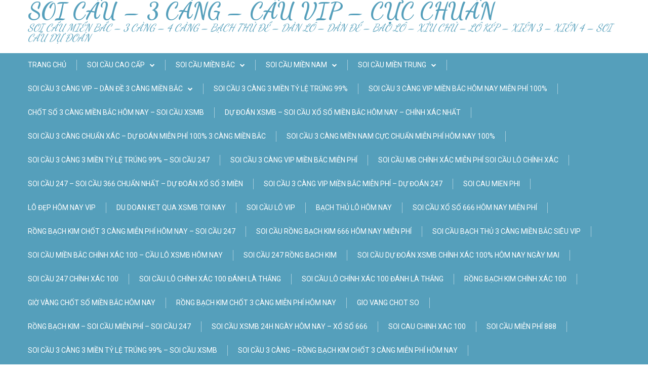

--- FILE ---
content_type: text/html; charset=UTF-8
request_url: http://cau77.com/category/du-doan-xsmb-soi-cau-3-cang-vip-kqxsmb-kqxsmn/
body_size: 10985
content:
<!doctype html>
<html lang="vi">
<head>
	<meta charset="UTF-8">
	<meta name="viewport" content="width=device-width, initial-scale=1">
	<link rel="profile" href="http://gmpg.org/xfn/11">

	<title>DU DOAN XSMB -SOI CAU – 3 CÀNG VÍP – KQXSMB – KQXSMN &#8211; SOI CẦU – 3 CÀNG – CẦU VIP – CỰC CHUẨN</title>
<link rel='dns-prefetch' href='//fonts.googleapis.com' />
<link rel='dns-prefetch' href='//s.w.org' />
<link rel="alternate" type="application/rss+xml" title="Dòng thông tin SOI CẦU – 3 CÀNG – CẦU VIP – CỰC CHUẨN &raquo;" href="http://cau77.com/feed/" />
<link rel="alternate" type="application/rss+xml" title="Dòng phản hồi SOI CẦU – 3 CÀNG – CẦU VIP – CỰC CHUẨN &raquo;" href="http://cau77.com/comments/feed/" />
<link rel="alternate" type="application/rss+xml" title="Dòng thông tin chuyên mục SOI CẦU – 3 CÀNG – CẦU VIP – CỰC CHUẨN &raquo; DU DOAN XSMB -SOI CAU – 3 CÀNG VÍP – KQXSMB – KQXSMN" href="http://cau77.com/category/du-doan-xsmb-soi-cau-3-cang-vip-kqxsmb-kqxsmn/feed/" />
		<script type="text/javascript">
			window._wpemojiSettings = {"baseUrl":"https:\/\/s.w.org\/images\/core\/emoji\/12.0.0-1\/72x72\/","ext":".png","svgUrl":"https:\/\/s.w.org\/images\/core\/emoji\/12.0.0-1\/svg\/","svgExt":".svg","source":{"concatemoji":"http:\/\/cau77.com\/wp-includes\/js\/wp-emoji-release.min.js?ver=5.4.6"}};
			/*! This file is auto-generated */
			!function(e,a,t){var n,r,o,i=a.createElement("canvas"),p=i.getContext&&i.getContext("2d");function s(e,t){var a=String.fromCharCode;p.clearRect(0,0,i.width,i.height),p.fillText(a.apply(this,e),0,0);e=i.toDataURL();return p.clearRect(0,0,i.width,i.height),p.fillText(a.apply(this,t),0,0),e===i.toDataURL()}function c(e){var t=a.createElement("script");t.src=e,t.defer=t.type="text/javascript",a.getElementsByTagName("head")[0].appendChild(t)}for(o=Array("flag","emoji"),t.supports={everything:!0,everythingExceptFlag:!0},r=0;r<o.length;r++)t.supports[o[r]]=function(e){if(!p||!p.fillText)return!1;switch(p.textBaseline="top",p.font="600 32px Arial",e){case"flag":return s([127987,65039,8205,9895,65039],[127987,65039,8203,9895,65039])?!1:!s([55356,56826,55356,56819],[55356,56826,8203,55356,56819])&&!s([55356,57332,56128,56423,56128,56418,56128,56421,56128,56430,56128,56423,56128,56447],[55356,57332,8203,56128,56423,8203,56128,56418,8203,56128,56421,8203,56128,56430,8203,56128,56423,8203,56128,56447]);case"emoji":return!s([55357,56424,55356,57342,8205,55358,56605,8205,55357,56424,55356,57340],[55357,56424,55356,57342,8203,55358,56605,8203,55357,56424,55356,57340])}return!1}(o[r]),t.supports.everything=t.supports.everything&&t.supports[o[r]],"flag"!==o[r]&&(t.supports.everythingExceptFlag=t.supports.everythingExceptFlag&&t.supports[o[r]]);t.supports.everythingExceptFlag=t.supports.everythingExceptFlag&&!t.supports.flag,t.DOMReady=!1,t.readyCallback=function(){t.DOMReady=!0},t.supports.everything||(n=function(){t.readyCallback()},a.addEventListener?(a.addEventListener("DOMContentLoaded",n,!1),e.addEventListener("load",n,!1)):(e.attachEvent("onload",n),a.attachEvent("onreadystatechange",function(){"complete"===a.readyState&&t.readyCallback()})),(n=t.source||{}).concatemoji?c(n.concatemoji):n.wpemoji&&n.twemoji&&(c(n.twemoji),c(n.wpemoji)))}(window,document,window._wpemojiSettings);
		</script>
		<style type="text/css">
img.wp-smiley,
img.emoji {
	display: inline !important;
	border: none !important;
	box-shadow: none !important;
	height: 1em !important;
	width: 1em !important;
	margin: 0 .07em !important;
	vertical-align: -0.1em !important;
	background: none !important;
	padding: 0 !important;
}
</style>
	<link rel='stylesheet' id='wp-block-library-css'  href='http://cau77.com/wp-includes/css/dist/block-library/style.min.css?ver=5.4.6' type='text/css' media='all' />
<link rel='stylesheet' id='buzmag-google-fonts-css'  href='//fonts.googleapis.com/css?family=Roboto%3A100%2C200%2C300%2C400%2C500%2C600%2C700%2C800%7CDancing+Script%3A400%2C700&#038;ver=5.4.6' type='text/css' media='all' />
<link rel='stylesheet' id='font-awesome-css'  href='http://cau77.com/wp-content/themes/buzmag/css/font-awesome/css/font-awesome.min.css?ver=5.4.6' type='text/css' media='all' />
<link rel='stylesheet' id='jquery-fancybox-css'  href='http://cau77.com/wp-content/themes/buzmag/js/fancybox/jquery.fancybox.css?ver=5.4.6' type='text/css' media='all' />
<link rel='stylesheet' id='owl-carousel-css'  href='http://cau77.com/wp-content/themes/buzmag/js/OwlCarousel/owl.carousel.css?ver=5.4.6' type='text/css' media='all' />
<link rel='stylesheet' id='buzmag-style-css'  href='http://cau77.com/wp-content/themes/buzmag/style.css?ver=5.4.6' type='text/css' media='all' />
<link rel='stylesheet' id='buzmag-responsive-css'  href='http://cau77.com/wp-content/themes/buzmag/css/responsive.css?ver=5.4.6' type='text/css' media='all' />
<script type='text/javascript' src='http://cau77.com/wp-includes/js/jquery/jquery.js?ver=1.12.4-wp'></script>
<script type='text/javascript' src='http://cau77.com/wp-includes/js/jquery/jquery-migrate.min.js?ver=1.4.1'></script>
<script type='text/javascript' src='http://cau77.com/wp-content/themes/buzmag/js/theia-sticky-sidebar/theia-sticky-sidebar.js?ver=5.4.6'></script>
<script type='text/javascript' src='http://cau77.com/wp-content/themes/buzmag/js/fancybox/jquery.fancybox.js?ver=5.4.6'></script>
<script type='text/javascript' src='http://cau77.com/wp-content/themes/buzmag/js/OwlCarousel/owl.carousel.js?ver=5.4.6'></script>
<script type='text/javascript' src='http://cau77.com/wp-content/themes/buzmag/js/buzmag-custom.js?ver=5.4.6'></script>
<link rel='https://api.w.org/' href='http://cau77.com/wp-json/' />
<link rel="EditURI" type="application/rsd+xml" title="RSD" href="http://cau77.com/xmlrpc.php?rsd" />
<link rel="wlwmanifest" type="application/wlwmanifest+xml" href="http://cau77.com/wp-includes/wlwmanifest.xml" /> 
<meta name="generator" content="WordPress 5.4.6" />
<style>/* CSS added by WP Meta and Date Remover*/.entry-meta {display:none !important;}
	.home .entry-meta { display: none; }
	.entry-footer {display:none !important;}
	.home .entry-footer { display: none; }</style><link rel="icon" href="http://cau77.com/wp-content/uploads/2021/11/cropped-44-1-32x32.jpeg" sizes="32x32" />
<link rel="icon" href="http://cau77.com/wp-content/uploads/2021/11/cropped-44-1-192x192.jpeg" sizes="192x192" />
<link rel="apple-touch-icon" href="http://cau77.com/wp-content/uploads/2021/11/cropped-44-1-180x180.jpeg" />
<meta name="msapplication-TileImage" content="http://cau77.com/wp-content/uploads/2021/11/cropped-44-1-270x270.jpeg" />
</head>

<body class="archive category category-du-doan-xsmb-soi-cau-3-cang-vip-kqxsmb-kqxsmn category-279 hfeed">
<div id="page" class="site">
	<a class="skip-link screen-reader-text" href="#content">Skip to content</a>
	<header id="masthead" class="site-header">
                
        <div class="mb-mid-header">
            <div class="bm-container">
            
                    <div class="site-branding">
                                                
                                                            <div class="site-text">
                                    <a href="http://cau77.com/" rel="home">
                                        <h1 class="site-title">SOI CẦU – 3 CÀNG – CẦU VIP – CỰC CHUẨN</h1>
                                        <p class="site-description">SOI CẦU MIỀN BẮC – 3 CÀNG – 4 CÀNG – BẠCH THỦ ĐỀ – DÀN LÔ – DÀN ĐỀ – BAO LÔ – XỈU CHỦ – LÔ KÉP – XIÊN 3 – XIÊN 4 – SOI CẦU DỰ ĐOÁN</p>
                                    </a>
                                </div>
                                                </div><!-- .site-branding -->
                
                                
            </div>
        </div>
		<nav id="site-navigation" class="main-navigation">
            <div class="bm-container clearfix">
    			<div id="toggle" class="toggle">
    	            <span class="one"> </span>
    	            <span class="two"> </span>
    	            <span class="three"> </span>
    	        </div>
                
                <div class="menu-main-wrap">
        			<div class="menu-menu-1-container"><ul id="primary-menu" class="menu"><li id="menu-item-196" class="menu-item menu-item-type-post_type menu-item-object-page menu-item-home menu-item-196"><a href="http://cau77.com/">TRANG CHỦ</a></li>
<li id="menu-item-197" class="menu-item menu-item-type-taxonomy menu-item-object-category menu-item-has-children menu-item-197"><a href="http://cau77.com/category/soi-cau-cao-cap/">SOI CẦU CAO CẤP</a>
<ul class="sub-menu">
	<li id="menu-item-198" class="menu-item menu-item-type-post_type menu-item-object-post menu-item-198"><a href="http://cau77.com/3-cang-mien-bac/">3 CÀNG MIỀN BẮC</a></li>
	<li id="menu-item-199" class="menu-item menu-item-type-post_type menu-item-object-post menu-item-199"><a href="http://cau77.com/4-cang-mien-bac/">4 CÀNG MIỀN BẮC</a></li>
	<li id="menu-item-200" class="menu-item menu-item-type-post_type menu-item-object-post menu-item-200"><a href="http://cau77.com/bach-thu-de-mien-bac/">BẠCH THỦ ĐỀ MIỀN BẮC</a></li>
	<li id="menu-item-201" class="menu-item menu-item-type-post_type menu-item-object-post menu-item-201"><a href="http://cau77.com/dan-lo-2-nhay-mien-bac/">DÀN LÔ 2 NHÁY MIỀN BẮC</a></li>
</ul>
</li>
<li id="menu-item-202" class="menu-item menu-item-type-taxonomy menu-item-object-category menu-item-has-children menu-item-202"><a href="http://cau77.com/category/soi-cau-mien-bac/">SOI CẦU MIỀN BẮC</a>
<ul class="sub-menu">
	<li id="menu-item-203" class="menu-item menu-item-type-post_type menu-item-object-post menu-item-203"><a href="http://cau77.com/3-cang-mien-bac/">3 CÀNG MIỀN BẮC</a></li>
	<li id="menu-item-204" class="menu-item menu-item-type-post_type menu-item-object-post menu-item-204"><a href="http://cau77.com/bach-thu-lo-mien-bac/">BẠCH THỦ LÔ MIỀN BẮC</a></li>
	<li id="menu-item-205" class="menu-item menu-item-type-post_type menu-item-object-post menu-item-205"><a href="http://cau77.com/bo-de-cao-cap-mien-bac/">BỘ ĐỀ CAO CẤP MIỀN BẮC</a></li>
	<li id="menu-item-206" class="menu-item menu-item-type-post_type menu-item-object-post menu-item-206"><a href="http://cau77.com/dan-de-10-so-mien-bac/">DÀN ĐỀ 10 SỐ MIỀN BẮC</a></li>
	<li id="menu-item-207" class="menu-item menu-item-type-post_type menu-item-object-post menu-item-207"><a href="http://cau77.com/dan-de-12-so-mien-bac/">DÀN ĐỀ 12 SỐ MIỀN BẮC</a></li>
	<li id="menu-item-208" class="menu-item menu-item-type-post_type menu-item-object-post menu-item-208"><a href="http://cau77.com/dan-de-20-so-mien-bac/">DÀN ĐỀ 20 SỐ MIỀN BẮC</a></li>
	<li id="menu-item-209" class="menu-item menu-item-type-post_type menu-item-object-post menu-item-209"><a href="http://cau77.com/dan-de-30-so-mien-bac/">DÀN ĐỀ 30 SỐ MIỀN BẮC</a></li>
	<li id="menu-item-210" class="menu-item menu-item-type-post_type menu-item-object-post menu-item-210"><a href="http://cau77.com/dan-de-4-so-mien-bac/">DÀN ĐỀ 4 SỐ MIỀN BẮC</a></li>
	<li id="menu-item-212" class="menu-item menu-item-type-post_type menu-item-object-post menu-item-212"><a href="http://cau77.com/dan-de-6-so-mien-bac/">DÀN ĐỀ 6 SỐ MIỀN BẮC</a></li>
	<li id="menu-item-213" class="menu-item menu-item-type-post_type menu-item-object-post menu-item-213"><a href="http://cau77.com/dan-de-8-so-mien-bac/">DÀN ĐỀ 8 SỐ MIỀN BẮC</a></li>
	<li id="menu-item-214" class="menu-item menu-item-type-post_type menu-item-object-post menu-item-214"><a href="http://cau77.com/dan-lo-4-so-mien-bac/">DÀN LÔ 4 SỐ MIỀN BẮC</a></li>
	<li id="menu-item-215" class="menu-item menu-item-type-post_type menu-item-object-post menu-item-215"><a href="http://cau77.com/dan-lo-5-so-mien-bac/">DÀN LÔ 5 SỐ MIỀN BẮC</a></li>
	<li id="menu-item-217" class="menu-item menu-item-type-post_type menu-item-object-post menu-item-217"><a href="http://cau77.com/dau-duoi-mien-bac/">ĐẦU ĐUÔI MIỀN BẮC</a></li>
	<li id="menu-item-216" class="menu-item menu-item-type-post_type menu-item-object-post menu-item-216"><a href="http://cau77.com/dan-lo-6-so-mien-bac/">DÀN LÔ 6 SỐ MIỀN BẮC</a></li>
	<li id="menu-item-280" class="menu-item menu-item-type-post_type menu-item-object-post menu-item-280"><a href="http://cau77.com/dan-lo-2-nhay-4-so-mien-bac/">DÀN LÔ 2 NHÁY 4 SỐ MIỀN BẮC</a></li>
	<li id="menu-item-218" class="menu-item menu-item-type-post_type menu-item-object-post menu-item-218"><a href="http://cau77.com/lo-3-so-mien-bac/">LÔ 3 SỐ MIỀN BẮC</a></li>
	<li id="menu-item-219" class="menu-item menu-item-type-post_type menu-item-object-post menu-item-219"><a href="http://cau77.com/lo-kep-mien-bac/">LÔ KÉP MIỀN BẮC</a></li>
	<li id="menu-item-220" class="menu-item menu-item-type-post_type menu-item-object-post menu-item-220"><a href="http://cau77.com/lo-xien-2-mien-bac/">LÔ XIÊN 2 MIỀN BẮC</a></li>
	<li id="menu-item-221" class="menu-item menu-item-type-post_type menu-item-object-post menu-item-221"><a href="http://cau77.com/lo-xien-3-mien-bac/">LÔ XIÊN 3 MIỀN BẮC</a></li>
	<li id="menu-item-222" class="menu-item menu-item-type-post_type menu-item-object-post menu-item-222"><a href="http://cau77.com/lo-xien-4-so-mien-bac/">LÔ XIÊN 4 SỐ MIỀN BẮC</a></li>
	<li id="menu-item-1157" class="menu-item menu-item-type-post_type menu-item-object-post menu-item-1157"><a href="http://cau77.com/lo-xien-5-mien-bac/">LÔ XIÊN 5 MIỀN BẮC</a></li>
	<li id="menu-item-223" class="menu-item menu-item-type-post_type menu-item-object-post menu-item-223"><a href="http://cau77.com/song-thu-de-mien-bac/">SONG THỦ ĐỀ MIỀN BẮC</a></li>
	<li id="menu-item-224" class="menu-item menu-item-type-post_type menu-item-object-post menu-item-224"><a href="http://cau77.com/song-thu-lo-mien-bac/">SONG THỦ LÔ MIỀN BẮC</a></li>
	<li id="menu-item-265" class="menu-item menu-item-type-post_type menu-item-object-post menu-item-265"><a href="http://cau77.com/3-cang-6-so-mien-bac/">3 CÀNG 6 SỐ MIỀN BẮC</a></li>
	<li id="menu-item-515" class="menu-item menu-item-type-post_type menu-item-object-post menu-item-515"><a href="http://cau77.com/3-cang-5-so-mien-bac/">3 CÀNG 5 SỐ MIỀN BẮC</a></li>
	<li id="menu-item-266" class="menu-item menu-item-type-post_type menu-item-object-post menu-item-266"><a href="http://cau77.com/3-cang-4-so-mien-bac/">3 CÀNG 4 SỐ MIỀN BẮC</a></li>
	<li id="menu-item-211" class="menu-item menu-item-type-post_type menu-item-object-post menu-item-211"><a href="http://cau77.com/dan-de-50-so-mien-bac/">DÀN ĐỀ 50 SỐ MIỀN BẮC </a></li>
</ul>
</li>
<li id="menu-item-225" class="menu-item menu-item-type-taxonomy menu-item-object-category menu-item-has-children menu-item-225"><a href="http://cau77.com/category/soi-cau-mien-nam/">SOI CẦU MIỀN NAM</a>
<ul class="sub-menu">
	<li id="menu-item-226" class="menu-item menu-item-type-post_type menu-item-object-post menu-item-226"><a href="http://cau77.com/3-cang-dau-duoi-giai-7-mien-nam/">3 CÀNG ĐẦU ĐUÔI GIẢI 7 MIỀN NAM</a></li>
	<li id="menu-item-227" class="menu-item menu-item-type-post_type menu-item-object-post menu-item-227"><a href="http://cau77.com/4-cang-mien-nam/">4 CÀNG MIỀN NAM</a></li>
	<li id="menu-item-228" class="menu-item menu-item-type-post_type menu-item-object-post menu-item-228"><a href="http://cau77.com/bach-thu-lo-mien-nam/">BẠCH THỦ LÔ MIỀN NAM</a></li>
	<li id="menu-item-229" class="menu-item menu-item-type-post_type menu-item-object-post menu-item-229"><a href="http://cau77.com/bao-lo-3-so-mien-nam/">BAO LÔ 3 SỐ MIỀN NAM</a></li>
	<li id="menu-item-230" class="menu-item menu-item-type-post_type menu-item-object-post menu-item-230"><a href="http://cau77.com/bao-lo-4-so-mien-nam/">BAO LÔ 4 SỐ MIỀN NAM</a></li>
	<li id="menu-item-231" class="menu-item menu-item-type-post_type menu-item-object-post menu-item-231"><a href="http://cau77.com/dau-duoi-mien-nam/">ĐẦU ĐUÔI MIỀN NAM</a></li>
	<li id="menu-item-232" class="menu-item menu-item-type-post_type menu-item-object-post menu-item-232"><a href="http://cau77.com/giai-8-mien-nam/">GIẢI 8 MIỀN NAM</a></li>
	<li id="menu-item-233" class="menu-item menu-item-type-post_type menu-item-object-post menu-item-233"><a href="http://cau77.com/lo-xien-2-mien-nam/">LÔ XIÊN 2 MIỀN NAM</a></li>
	<li id="menu-item-234" class="menu-item menu-item-type-post_type menu-item-object-post menu-item-234"><a href="http://cau77.com/lo-xien-3-mien-nam/">LÔ XIÊN 3 MIỀN NAM</a></li>
	<li id="menu-item-235" class="menu-item menu-item-type-post_type menu-item-object-post menu-item-235"><a href="http://cau77.com/lo-xien-4-mien-nam/">LÔ XIÊN 4 MIỀN NAM</a></li>
	<li id="menu-item-236" class="menu-item menu-item-type-post_type menu-item-object-post menu-item-236"><a href="http://cau77.com/song-thu-lo-mien-nam/">SONG THỦ LÔ MIỀN NAM</a></li>
	<li id="menu-item-237" class="menu-item menu-item-type-post_type menu-item-object-post menu-item-237"><a href="http://cau77.com/xiu-chu-mien-nam/">XỈU CHỦ MIỀN NAM</a></li>
</ul>
</li>
<li id="menu-item-238" class="menu-item menu-item-type-taxonomy menu-item-object-category menu-item-has-children menu-item-238"><a href="http://cau77.com/category/soi-cau-mien-trung/">SOI CẦU MIỀN TRUNG</a>
<ul class="sub-menu">
	<li id="menu-item-239" class="menu-item menu-item-type-post_type menu-item-object-post menu-item-239"><a href="http://cau77.com/3-cang-dau-duoi-giai-7-mien-trung/">3 CÀNG ĐẦU ĐUÔI GIẢI 7 MIỀN TRUNG</a></li>
	<li id="menu-item-240" class="menu-item menu-item-type-post_type menu-item-object-post menu-item-240"><a href="http://cau77.com/4-cang-mien-trung/">4 CÀNG MIỀN TRUNG</a></li>
	<li id="menu-item-241" class="menu-item menu-item-type-post_type menu-item-object-post menu-item-241"><a href="http://cau77.com/bach-thu-lo-mien-trung/">BẠCH THỦ LÔ MIỀN TRUNG</a></li>
	<li id="menu-item-242" class="menu-item menu-item-type-post_type menu-item-object-post menu-item-242"><a href="http://cau77.com/bao-lo-3-so-mien-trung/">BAO LÔ 3 SỐ MIỀN TRUNG</a></li>
	<li id="menu-item-243" class="menu-item menu-item-type-post_type menu-item-object-post menu-item-243"><a href="http://cau77.com/bao-lo-4-so-mien-trung/">BAO LÔ 4 SỐ MIỀN TRUNG</a></li>
	<li id="menu-item-244" class="menu-item menu-item-type-post_type menu-item-object-post menu-item-244"><a href="http://cau77.com/dau-duoi-mien-trung/">ĐẦU ĐUÔI MIỀN TRUNG</a></li>
	<li id="menu-item-245" class="menu-item menu-item-type-post_type menu-item-object-post menu-item-245"><a href="http://cau77.com/giai-8-mien-trung/">GIẢI 8 MIỀN TRUNG</a></li>
	<li id="menu-item-246" class="menu-item menu-item-type-post_type menu-item-object-post menu-item-246"><a href="http://cau77.com/lo-xien-2-mien-trung/">LÔ XIÊN 2 MIỀN TRUNG</a></li>
	<li id="menu-item-247" class="menu-item menu-item-type-post_type menu-item-object-post menu-item-247"><a href="http://cau77.com/lo-xien-3-mien-trung/">LÔ XIÊN 3 MIỀN TRUNG</a></li>
	<li id="menu-item-248" class="menu-item menu-item-type-post_type menu-item-object-post menu-item-248"><a href="http://cau77.com/lo-xien-4-mien-trung/">LÔ XIÊN 4 MIỀN TRUNG</a></li>
	<li id="menu-item-249" class="menu-item menu-item-type-post_type menu-item-object-post menu-item-249"><a href="http://cau77.com/song-thu-lo-mien-trung/">SONG THỦ LÔ MIỀN TRUNG</a></li>
	<li id="menu-item-250" class="menu-item menu-item-type-post_type menu-item-object-post menu-item-250"><a href="http://cau77.com/xiu-chu-mien-trung/">XỈU CHỦ MIỀN TRUNG</a></li>
</ul>
</li>
<li id="menu-item-607" class="menu-item menu-item-type-taxonomy menu-item-object-category current-menu-ancestor current-menu-parent menu-item-has-children menu-item-607"><a href="http://cau77.com/category/soi-cau-3-cang-vip-dan-de-3-cang-mien-bac/">SOI CẦU 3 CÀNG VIP – DÀN ĐỀ 3 CÀNG MIỀN BẮC</a>
<ul class="sub-menu">
	<li id="menu-item-600" class="menu-item menu-item-type-taxonomy menu-item-object-category current-menu-item menu-item-600"><a href="http://cau77.com/category/du-doan-xsmb-soi-cau-3-cang-vip-kqxsmb-kqxsmn/" aria-current="page">DU DOAN XSMB -SOI CAU – 3 CÀNG VÍP – KQXSMB – KQXSMN</a></li>
	<li id="menu-item-601" class="menu-item menu-item-type-taxonomy menu-item-object-category menu-item-601"><a href="http://cau77.com/category/3-cang-soi-cau-du-doan-xsmb-cau-vip/">3 CÀNG – SOI CẦU – DU DOAN XSMB – CẦU VÍP</a></li>
	<li id="menu-item-602" class="menu-item menu-item-type-taxonomy menu-item-object-category menu-item-602"><a href="http://cau77.com/category/soi-cau-3-mien-sieu-chuan/">SOI CẦU 3 MIỀN SIÊU CHUẨN</a></li>
	<li id="menu-item-603" class="menu-item menu-item-type-taxonomy menu-item-object-category menu-item-603"><a href="http://cau77.com/category/soi-cau-3-cang/">SOI CẦU 3 CÀNG</a></li>
</ul>
</li>
<li id="menu-item-604" class="menu-item menu-item-type-taxonomy menu-item-object-category menu-item-604"><a href="http://cau77.com/category/soi-cau-3-cang-3-mien-ty-le-trung-99/">Soi Cầu 3 Càng 3 Miền Tỷ Lệ Trúng 99%</a></li>
<li id="menu-item-605" class="menu-item menu-item-type-taxonomy menu-item-object-category menu-item-605"><a href="http://cau77.com/category/soi-cau-3-cang-vip-mien-bac-hom-nay-mien-phi-100/">Soi Cầu 3 Càng VIP Miền Bắc Hôm Nay Miễn Phí 100%</a></li>
<li id="menu-item-606" class="menu-item menu-item-type-taxonomy menu-item-object-category menu-item-606"><a href="http://cau77.com/category/chot-so-3-cang-mien-bac-hom-nay-soi-cau-xsmb/">Chốt Số 3 Càng Miền Bắc Hôm Nay – Soi Cầu XSMB</a></li>
<li id="menu-item-679" class="menu-item menu-item-type-taxonomy menu-item-object-category menu-item-679"><a href="http://cau77.com/category/du-doan-xsmb-soi-cau-xo-so-mien-bac-hom-nay-chinh-xac-nhat/">Dự đoán XSMB – soi cầu xổ số Miền Bắc hôm nay – chính xác nhất</a></li>
<li id="menu-item-680" class="menu-item menu-item-type-taxonomy menu-item-object-category menu-item-680"><a href="http://cau77.com/category/soi-cau-3-cang-chuan-xac-du-doan-mien-phi-100-3-cang-mien-bac/">Soi Cầu 3 Càng Chuẩn Xác – Dự Đoán Miễn Phí 100% 3 Càng Miền Bắc</a></li>
<li id="menu-item-697" class="menu-item menu-item-type-taxonomy menu-item-object-category menu-item-697"><a href="http://cau77.com/category/soi-cau-3-cang-mien-nam-cuc-chuan-mien-phi-hom-nay-100/">Soi Cầu 3 Càng Miền Nam Cực Chuẩn Miễn Phí Hôm Nay 100%</a></li>
<li id="menu-item-766" class="menu-item menu-item-type-taxonomy menu-item-object-category menu-item-766"><a href="http://cau77.com/category/soi-cau-3-cang-3-mien-ty-le-trung-99-soi-cau-247/">Soi cầu 3 càng 3 miền tỷ lệ trúng 99% – Soi cầu 247</a></li>
<li id="menu-item-767" class="menu-item menu-item-type-taxonomy menu-item-object-category menu-item-767"><a href="http://cau77.com/category/soi-cau-3-cang-vip-mien-bac-mien-phi/">Soi cầu 3 càng VIP miền Bắc miễn phí</a></li>
<li id="menu-item-788" class="menu-item menu-item-type-taxonomy menu-item-object-category menu-item-788"><a href="http://cau77.com/category/soi-cau-mb-chinh-xac-mien-phi-soi-cau-lo-chinh-xac/">Soi Cầu Mb Chính Xác Miễn Phí Soi Cầu Lô Chính Xác</a></li>
<li id="menu-item-789" class="menu-item menu-item-type-taxonomy menu-item-object-category menu-item-789"><a href="http://cau77.com/category/soi-cau-247-soi-cau-366-chuan-nhat-du-doan-xo-so-3-mien/">Soi cầu 247 – Soi cầu 366 chuẩn nhất – Dự đoán xổ số 3 miền</a></li>
<li id="menu-item-793" class="menu-item menu-item-type-taxonomy menu-item-object-category menu-item-793"><a href="http://cau77.com/category/soi-cau-3-cang-vip-mien-bac-mien-phi-du-doan-247/">Soi cầu 3 càng VIP miền Bắc miễn phí &#8211; Dự đoán 247</a></li>
<li id="menu-item-808" class="menu-item menu-item-type-taxonomy menu-item-object-category menu-item-808"><a href="http://cau77.com/category/soi-cau-mien-phi/">soi cau mien phi</a></li>
<li id="menu-item-809" class="menu-item menu-item-type-taxonomy menu-item-object-category menu-item-809"><a href="http://cau77.com/category/lo-dep-hom-nay-vip/">Lô Đẹp Hôm Nay Vip</a></li>
<li id="menu-item-817" class="menu-item menu-item-type-taxonomy menu-item-object-category menu-item-817"><a href="http://cau77.com/category/du-doan-ket-qua-xsmb-toi-nay/">Du Doan Ket Qua Xsmb Toi Nay</a></li>
<li id="menu-item-818" class="menu-item menu-item-type-taxonomy menu-item-object-category menu-item-818"><a href="http://cau77.com/category/soi-cau-lo-vip/">Soi Cầu Lô Vip</a></li>
<li id="menu-item-816" class="menu-item menu-item-type-taxonomy menu-item-object-category menu-item-816"><a href="http://cau77.com/category/bach-thu-lo-hom-nay/">Bạch Thủ Lô Hôm Nay</a></li>
<li id="menu-item-918" class="menu-item menu-item-type-taxonomy menu-item-object-category menu-item-918"><a href="http://cau77.com/category/soi-cau-xo-so-666-hom-nay-mien-phi/">Soi Cầu Xổ Số 666 Hôm Nay Miễn Phí</a></li>
<li id="menu-item-917" class="menu-item menu-item-type-taxonomy menu-item-object-category menu-item-917"><a href="http://cau77.com/category/rong-bach-kim-chot-3-cang-mien-phi-hom-nay-soi-cau-247/">Rồng bạch kim chốt 3 càng miễn phí hôm nay – Soi cầu 247</a></li>
<li id="menu-item-803" class="menu-item menu-item-type-taxonomy menu-item-object-category menu-item-803"><a href="http://cau77.com/category/soi-cau-rong-bach-kim-666-hom-nay-mien-phi/">Soi Cầu Rồng Bạch Kim 666 Hôm Nay Miễn Phí</a></li>
<li id="menu-item-1149" class="menu-item menu-item-type-taxonomy menu-item-object-category menu-item-1149"><a href="http://cau77.com/category/soi-cau-bach-thu-3-cang-mien-bac-sieu-vip/">soi cầu bạch thủ 3 càng miền bắc siêu vip</a></li>
<li id="menu-item-802" class="menu-item menu-item-type-taxonomy menu-item-object-category menu-item-802"><a href="http://cau77.com/category/soi-cau-mien-bac-chinh-xac-100-cau-lo-xsmb-hom-nay/">Soi cầu miền Bắc chính xác 100 – Cầu lô XSMB hôm nay</a></li>
<li id="menu-item-1151" class="menu-item menu-item-type-taxonomy menu-item-object-category menu-item-1151"><a href="http://cau77.com/category/soi-cau-247-rong-bach-kim/">Soi Cầu 247 Rồng Bạch Kim</a></li>
<li id="menu-item-1081" class="menu-item menu-item-type-taxonomy menu-item-object-category menu-item-1081"><a href="http://cau77.com/category/soi-cau-du-doan-xsmb-chinh-xac-100-hom-nay-ngay-mai/">soi cầu dự đoán xsmb chính xác 100% hôm nay ngày mai</a></li>
<li id="menu-item-1083" class="menu-item menu-item-type-taxonomy menu-item-object-category menu-item-1083"><a href="http://cau77.com/category/soi-cau-247-chinh-xac-100/">soi cầu 247 chính xác 100</a></li>
<li id="menu-item-1082" class="menu-item menu-item-type-taxonomy menu-item-object-category menu-item-1082"><a href="http://cau77.com/category/soi-cau-lo-chinh-xac-100-danh-la-thang/">soi cầu lô chính xác 100 đánh là thắng</a></li>
<li id="menu-item-1084" class="menu-item menu-item-type-taxonomy menu-item-object-category menu-item-1084"><a href="http://cau77.com/category/soi-cau-lo-chinh-xac-100-danh-la-thang/">soi cầu lô chính xác 100 đánh là thắng</a></li>
<li id="menu-item-1094" class="menu-item menu-item-type-taxonomy menu-item-object-category menu-item-1094"><a href="http://cau77.com/category/rong-bach-kim-chinh-xac-100/">Rồng Bạch Kim Chính Xác 100</a></li>
<li id="menu-item-1095" class="menu-item menu-item-type-taxonomy menu-item-object-category menu-item-1095"><a href="http://cau77.com/category/gio-vang-chot-so-mien-bac-hom-nay/">Giờ Vàng Chốt Số Miền Bắc Hôm Nay</a></li>
<li id="menu-item-1096" class="menu-item menu-item-type-taxonomy menu-item-object-category menu-item-1096"><a href="http://cau77.com/category/rong-bach-kim-chot-3-cang-mien-phi-hom-nay/">Rồng Bạch Kim Chốt 3 Càng Miễn Phí Hôm Nay</a></li>
<li id="menu-item-1101" class="menu-item menu-item-type-taxonomy menu-item-object-category menu-item-1101"><a href="http://cau77.com/category/gio-vang-chot-so/">gio vang chot so</a></li>
<li id="menu-item-1150" class="menu-item menu-item-type-taxonomy menu-item-object-category menu-item-1150"><a href="http://cau77.com/category/rong-bach-kim-soi-cau-mien-phi-soi-cau-247/">Rồng Bạch Kim – Soi Cầu Miễn Phí – Soi Cầu 247</a></li>
<li id="menu-item-1102" class="menu-item menu-item-type-taxonomy menu-item-object-category menu-item-1102"><a href="http://cau77.com/category/soi-cau-xsmb-24h-ngay-hom-nay-xo-so-666/">Soi cầu XSMB 24h ngày hôm nay – Xổ số 666</a></li>
<li id="menu-item-1123" class="menu-item menu-item-type-taxonomy menu-item-object-category menu-item-1123"><a href="http://cau77.com/category/soi-cau-chinh-xac-100/">Soi cau chinh xac 100</a></li>
<li id="menu-item-1124" class="menu-item menu-item-type-taxonomy menu-item-object-category menu-item-1124"><a href="http://cau77.com/category/soi-cau-mien-phi-888/">Soi cầu miễn phí 888</a></li>
<li id="menu-item-1127" class="menu-item menu-item-type-taxonomy menu-item-object-category menu-item-1127"><a href="http://cau77.com/category/soi-cau-3-cang-3-mien-ty-le-trung-99-soi-cau-xsmb/">Soi Cầu 3 Càng 3 Miền Tỷ Lệ Trúng 99% – Soi Cầu XSMB</a></li>
<li id="menu-item-1125" class="menu-item menu-item-type-taxonomy menu-item-object-category menu-item-1125"><a href="http://cau77.com/category/soi-cau-3-cang-rong-bach-kim-chot-3-cang-mien-phi-hom-nay/">Soi cầu 3 càng – Rồng bạch kim chốt 3 càng miễn phí hôm nay</a></li>
<li id="menu-item-1126" class="menu-item menu-item-type-taxonomy menu-item-object-category menu-item-1126"><a href="http://cau77.com/category/soi-cau-88-rong-bach-kim-soi-cau-3-cang-3-mien-ty-le-trung-99/">Soi Cầu 88 – Rồng Bạch Kim – Soi Cầu 3 Càng 3 Miền Tỷ Lệ Trúng 99%</a></li>
<li id="menu-item-1130" class="menu-item menu-item-type-taxonomy menu-item-object-category menu-item-1130"><a href="http://cau77.com/category/soi-cau-3-cang-6666-mien-phi/">Soi cầu 3 càng 6666 miễn phí</a></li>
<li id="menu-item-1191" class="menu-item menu-item-type-taxonomy menu-item-object-category menu-item-1191"><a href="http://cau77.com/category/soi-cau-3-cang-lo-mien-bac-mien-phi/">Soi cầu 3 càng lô miền bắc miễn phí</a></li>
<li id="menu-item-1147" class="menu-item menu-item-type-taxonomy menu-item-object-category menu-item-1147"><a href="http://cau77.com/category/soi-cau-88-rong-bach-kim-nuoi-lo-khung-mien-bac/">Soi Cầu 88 – Rồng Bạch Kim – Nuôi Lô Khung Miền Bắc</a></li>
<li id="menu-item-1148" class="menu-item menu-item-type-taxonomy menu-item-object-category menu-item-1148"><a href="http://cau77.com/category/soi-cau-3-cang-du-doan-dan-3-cang-bat-bai-hom-nay/">Soi cầu 3 càng – Dự đoán dàn 3 càng bất bại hôm nay</a></li>
<li id="menu-item-1192" class="menu-item menu-item-type-taxonomy menu-item-object-category menu-item-1192"><a href="http://cau77.com/category/soi-cau-3-cang-mien-bac-chuan-xac/">Soi cầu 3 càng miền bắc chuẩn xác</a></li>
<li id="menu-item-1381" class="menu-item menu-item-type-taxonomy menu-item-object-category menu-item-1381"><a href="http://cau77.com/category/soi-cau-3-cang-xsmb-soi-cau-de-ba-cang-chuan/">SOI CẦU 3 CÀNG XSMB – SOI CẦU ĐỀ BA CÀNG CHUẨN</a></li>
<li id="menu-item-1382" class="menu-item menu-item-type-taxonomy menu-item-object-category menu-item-1382"><a href="http://cau77.com/category/soi-cau-3-cang-xsmb-soi-cau-de-ba-cang-chuan/">SOI CẦU 3 CÀNG XSMB – SOI CẦU ĐỀ BA CÀNG CHUẨN</a></li>
<li id="menu-item-1383" class="menu-item menu-item-type-taxonomy menu-item-object-category menu-item-1383"><a href="http://cau77.com/category/soi-cau-3-cang-xsmb-soi-cau-de-ba-cang-chuan/">SOI CẦU 3 CÀNG XSMB – SOI CẦU ĐỀ BA CÀNG CHUẨN</a></li>
<li id="menu-item-1386" class="menu-item menu-item-type-taxonomy menu-item-object-category menu-item-1386"><a href="http://cau77.com/category/du-doan-mb-soi-cau-mien-bac-minh-ngoc-hom-nay/">Dự đoán MB &#8211; Soi cầu miền Bắc Minh Ngọc hôm nay</a></li>
<li id="menu-item-1392" class="menu-item menu-item-type-taxonomy menu-item-object-category menu-item-1392"><a href="http://cau77.com/category/soi-cau-3-mien-bac-trung-nam-sieu-chuan/">SOI CẦU 3 MIỀN BẮC-TRUNG-NAM SIÊU CHUẨN</a></li>
<li id="menu-item-1393" class="menu-item menu-item-type-taxonomy menu-item-object-category menu-item-1393"><a href="http://cau77.com/category/soi-cau-mien-bac-sieu-chuan-hien-nay/">SOI CẦU MIỀN BẮC SIÊU CHUẨN HIỆN NAY</a></li>
<li id="menu-item-1399" class="menu-item menu-item-type-taxonomy menu-item-object-category menu-item-1399"><a href="http://cau77.com/category/soi-cau-3-cang-bach-thu-lo-vip/">SOI CẦU 3 CÀNG &#8211; BẠCH THỦ LÔ VIP</a></li>
<li id="menu-item-1400" class="menu-item menu-item-type-taxonomy menu-item-object-category menu-item-1400"><a href="http://cau77.com/category/ba-cang-mien-bac-hom-nay-3-cang-de-soi-cau-3-cang-mb/">ba càng miền bắc hôm nay – 3 cang de – soi cau 3 cang mb</a></li>
</ul></div>                </div>
                            </div>
		</nav><!-- #site-navigation -->
	</header><!-- #masthead -->

	<div id="content" class="site-content">
    			<div class="header-banner-container"  >
                <div class="bm-container">
    				<div class="page-title-wrap">
    					<div id="buzmag-breadcrumb"><a href="http://cau77.com">Home</a> <i class="fa fa-long-arrow-right" aria-hidden="true"></i> <span class="current">Archive By Category "DU DOAN XSMB -SOI CAU – 3 CÀNG VÍP – KQXSMB – KQXSMN"</span></div>    				</div>
                </div>
			</div>
		<div class="bm-container">
	<div id="primary" class="content-area">
		<main id="main" class="site-main">

		
			
<article id="post-583" class="post-583 post type-post status-publish format-standard hentry category-du-doan-xsmb-soi-cau-3-cang-vip-kqxsmb-kqxsmn tag-cach-soi-cau tag-cach-soi-cau-de tag-cach-soi-cau-xo-so tag-cap-lo-dep tag-cau-lo-de-chuan tag-cau-lo-de-dep tag-cau-lo-dep-nhat-trong-ngay tag-cau-lo-ket-qua-xo-so tag-cau-lode tag-cau-mb tag-cau-xsmb tag-du-doan-ket-qua tag-du-doan-ket-qua-sxmb tag-du-doan-ket-qua-xo-so tag-du-doan-ket-qua-xo-so-mien-bac tag-du-doan-ket-qua-xsmb tag-du-doan-ket-qua-xsmb-hom-nay-mien-phi tag-du-doan-ket-qua-xsmb-toi-nay tag-du-doan-mien-bac tag-du-doan-xo-so tag-du-doan-xo-so-mien-bac tag-du-doan-xo-so-mien-nam tag-du-doan-xsmb tag-du-doan-xsmb-chieu-nay tag-du-doan-xsmb-hom-nay tag-du-doan-xsmn tag-ket-qua tag-ket-qua-8 tag-ket-qua-hang-ngay tag-ket-qua-net tag-ket-qua-net-24h tag-ket-qua-net-ngay-16 tag-ket-qua-o tag-ket-qua-sx tag-ket-qua-xi tag-ket-qua-xo-so tag-ket-qua-xo-so-3 tag-ket-qua-xo-so-hang-ngay tag-ket-qua-xo-so-kien-thiet-3-mien-nhanh-nhat tag-ket-qua-xo-so-mien-bac tag-ket-qua-xo-so-mot-thang tag-ket-qua-xsmb tag-ket-qua-xsmb-hang-ngay tag-ket-so tag-ketqua-net-soi-cau tag-ketquaso tag-ketquaxsmb tag-kqxs tag-kqxs-mien-bac tag-kqxsmb tag-kqxsmb-hang-ngay tag-lo-de tag-lo-dep-hom-nay tag-m-soi-cau-lo-de tag-net-ket-qua tag-rong-bach-kim tag-rong-bach-kim-du-doan-xo-so-mien-bac tag-s0i-cau-lo tag-so-ket-qua tag-so-so-mien-bac tag-so-xo tag-so-xo-mien-bac tag-soi-cau tag-soi-cau-24h tag-soi-cau-an-5-ngay tag-soi-cau-an-giang tag-soi-cau-bach-thu tag-soi-cau-de tag-soi-cau-ket-qua-xo-so tag-soi-cau-lo tag-soi-cau-lo-de tag-soi-cau-lo-mien-phi tag-soi-cau-lo-tinh-cau-de tag-soi-cau-lo-to-xo-so tag-soi-cau-mb tag-soi-cau-mb-888 tag-soi-cau-mb-hom-nay tag-soi-cau-mb-vip tag-soi-cau-mien-bac tag-soi-cau-mien-bac-hom-nay tag-soi-cau-mien-phi-trong-ngay tag-soi-cau-mn tag-soi-cau-rong tag-soi-cau-sxmb tag-soi-cau-truc-tuyen tag-soi-cau-vip tag-soi-cau-xo-so-mien-bac tag-soi-cau-xsmb tag-soi-cau-xsmb-888 tag-soi-ket-qua tag-soi-so-de tag-soicau-lode tag-soicau-thongke tag-sxmb tag-sxmn tag-thongke-soicau tag-tuong-thuat-truc-tiep-ket-qua-xsmb tag-tuong-thuat-truc-tiep-xstd tag-xem-ket-qua-nhieu-ngay tag-xem-kq-xsmb-truc-tiep tag-xem-truc-tiep-ket-qua-xsmb tag-xin-so-de-hom-nay tag-xo-ket-qua-xsmb tag-xo-so-kien-thiet tag-xo-so-kien-thiet-mien-bac tag-xo-so-mien-bac tag-xo-so-mien-bac-hom-nay tag-xosothudo-truc-tiep tag-xs-mien-bac tag-xshn tag-xsmb tag-xsmb-minh-ngoc tag-xsmb-soi-cau tag-xsmn tag-xstd">
	<header class="entry-header">
		<h1 class="entry-title"><a href="http://cau77.com/du-doan-xsmb-soi-cau-3-cang-vip-kqxsmb-kqxsmn/" rel="bookmark">DU DOAN XSMB -SOI CAU – 3 CÀNG VÍP – KQXSMB – KQXSMN</a></h1>		<div class="entry-meta">
			<div class="comment-author-date">
                <span class="post-author"><a href="http://cau77.com/author/admin/"><i class="fa fa-user-o" aria-hidden="true"></i></a></span>
                
                <span class="post-date"><a href="http://cau77.com/2025/12/10/"><i class="fa fa-clock-o" aria-hidden="true"></i></a></span>
                
                <span class="post-comment"><a href="http://cau77.com/du-doan-xsmb-soi-cau-3-cang-vip-kqxsmb-kqxsmn/#respond"><i class="fa fa-comment-o" aria-hidden="true"></i>0 comment</a></span>
            </div>
		</div><!-- .entry-meta -->
			</header><!-- .entry-header -->

	<div class="entry-content">
		<p>Đánh Bại Chủ Lô – Xiết Nợ Chủ Đề. Tập hợp nhiều phương pháp, nhiều web có uy tín nhất việt nam như web, rong bach kim, rongbachkim, rong bạch kim, soi cau mien phi 888, soi cau xsmb win2888, soi cau 247, soi cầu 888, soi cầu 247, soi cau wap, soi cau 888, [&hellip;]</p>
                <a class="read-more" href="http://cau77.com/du-doan-xsmb-soi-cau-3-cang-vip-kqxsmb-kqxsmn/">Read More<i class="fa fa-angle-right " aria-hidden="true"></i></a>
            	</div><!-- .entry-content -->
</article><!-- #post-583 -->

		</main><!-- #main -->
	</div><!-- #primary -->


<aside id="secondary" class="widget-area">
			<section id="recent-posts-2" class="widget widget_recent_entries">		<h2 class="widget-title">SOI CẦU DU DOAN XSMB &#8211; SOI CAU &#8211; 3 CÀNG &#8211; SIÊU CHUẨN</h2>		<ul>
											<li>
					<a href="http://cau77.com/ba-cang-mien-bac-hom-nay-3-cang-de-soi-cau-3-cang-mb/">ba càng miền bắc hôm nay – 3 cang de – soi cau 3 cang mb</a>
									</li>
											<li>
					<a href="http://cau77.com/soi-cau-3-cang-bach-thu-lo-vip/">SOI CẦU 3 CÀNG &#8211; BẠCH THỦ LÔ VIP</a>
									</li>
											<li>
					<a href="http://cau77.com/soi-cau-mien-bac-sieu-chuan-hien-nay/">SOI CẦU MIỀN BẮC SIÊU CHUẨN HIỆN NAY</a>
									</li>
											<li>
					<a href="http://cau77.com/soi-cau-3-mien-bac-trung-nam-sieu-chuan/">SOI CẦU 3 MIỀN BẮC-TRUNG-NAM SIÊU CHUẨN</a>
									</li>
											<li>
					<a href="http://cau77.com/du-doan-mb-soi-cau-mien-bac-minh-ngoc-hom-nay/">Dự đoán MB &#8211; Soi cầu miền Bắc Minh Ngọc hôm nay</a>
									</li>
											<li>
					<a href="http://cau77.com/soi-cau-3-cang-xsmb-soi-cau-de-ba-cang-chuan/">SOI CẦU 3 CÀNG XSMB – SOI CẦU ĐỀ BA CÀNG CHUẨN</a>
									</li>
											<li>
					<a href="http://cau77.com/soi-cau-3-cang-mien-bac-chuan-xac/">Soi cầu 3 càng miền bắc chuẩn xác</a>
									</li>
											<li>
					<a href="http://cau77.com/soi-cau-3-cang-lo-mien-bac-mien-phi/">Soi cầu 3 càng lô miền bắc miễn phí</a>
									</li>
											<li>
					<a href="http://cau77.com/lo-xien-5-mien-bac/">LÔ XIÊN 5 MIỀN BẮC</a>
									</li>
											<li>
					<a href="http://cau77.com/soi-cau-247-rong-bach-kim/">Soi Cầu 247 Rồng Bạch Kim</a>
									</li>
											<li>
					<a href="http://cau77.com/rong-bach-kim-soi-cau-mien-phi-soi-cau-247/">Rồng Bạch Kim – Soi Cầu Miễn Phí – Soi Cầu 247</a>
									</li>
											<li>
					<a href="http://cau77.com/soi-cau-bach-thu-3-cang-mien-bac-sieu-vip/">soi cầu bạch thủ 3 càng miền bắc siêu vip</a>
									</li>
											<li>
					<a href="http://cau77.com/soi-cau-3-cang-du-doan-dan-3-cang-bat-bai-hom-nay/">Soi cầu 3 càng – Dự đoán dàn 3 càng bất bại hôm nay</a>
									</li>
											<li>
					<a href="http://cau77.com/soi-cau-88-rong-bach-kim-nuoi-lo-khung-mien-bac/">Soi Cầu 88 – Rồng Bạch Kim – Nuôi Lô Khung Miền Bắc</a>
									</li>
											<li>
					<a href="http://cau77.com/soi-cau-3-cang-6666-mien-phi/">Soi cầu 3 càng 6666 miễn phí</a>
									</li>
											<li>
					<a href="http://cau77.com/soi-cau-3-cang-3-mien-ty-le-trung-99-soi-cau-xsmb/">Soi Cầu 3 Càng 3 Miền Tỷ Lệ Trúng 99% – Soi Cầu XSMB</a>
									</li>
											<li>
					<a href="http://cau77.com/soi-cau-88-rong-bach-kim-soi-cau-3-cang-3-mien-ty-le-trung-99/">Soi Cầu 88 – Rồng Bạch Kim – Soi Cầu 3 Càng 3 Miền Tỷ Lệ Trúng 99%</a>
									</li>
											<li>
					<a href="http://cau77.com/soi-cau-3-cang-rong-bach-kim-chot-3-cang-mien-phi-hom-nay/">Soi cầu 3 càng – Rồng bạch kim chốt 3 càng miễn phí hôm nay</a>
									</li>
											<li>
					<a href="http://cau77.com/soi-cau-mien-phi-888/">Soi cầu miễn phí 888</a>
									</li>
											<li>
					<a href="http://cau77.com/soi-cau-chinh-xac-100/">Soi cau chinh xac 100</a>
									</li>
											<li>
					<a href="http://cau77.com/soi-cau-xsmb-24h-ngay-hom-nay-xo-so-666/">Soi cầu XSMB 24h ngày hôm nay – Xổ số 666</a>
									</li>
											<li>
					<a href="http://cau77.com/gio-vang-chot-so/">gio vang chot so</a>
									</li>
											<li>
					<a href="http://cau77.com/rong-bach-kim-chot-3-cang-mien-phi-hom-nay/">Rồng Bạch Kim Chốt 3 Càng Miễn Phí Hôm Nay</a>
									</li>
											<li>
					<a href="http://cau77.com/gio-vang-chot-so-mien-bac-hom-nay/">Giờ Vàng Chốt Số Miền Bắc Hôm Nay</a>
									</li>
											<li>
					<a href="http://cau77.com/rong-bach-kim-chinh-xac-100/">Rồng Bạch Kim Chính Xác 100</a>
									</li>
											<li>
					<a href="http://cau77.com/soi-cau-247-chinh-xac-100/">soi cầu 247 chính xác 100</a>
									</li>
											<li>
					<a href="http://cau77.com/soi-cau-du-doan-xsmb-chinh-xac-100-vip/">soi cầu dự đoán xsmb chính xác 100 vip</a>
									</li>
											<li>
					<a href="http://cau77.com/soi-cau-lo-chinh-xac-100-danh-la-thang/">soi cầu lô chính xác 100 đánh là thắng</a>
									</li>
											<li>
					<a href="http://cau77.com/soi-cau-du-doan-xsmb-chinh-xac-100-hom-nay-ngay-mai/">soi cầu dự đoán xsmb chính xác 100% hôm nay ngày mai</a>
									</li>
											<li>
					<a href="http://cau77.com/soi-cau-xo-so-666-hom-nay-mien-phi/">Soi Cầu Xổ Số 666 Hôm Nay Miễn Phí</a>
									</li>
											<li>
					<a href="http://cau77.com/rong-bach-kim-chot-3-cang-mien-phi-hom-nay-soi-cau-247/">Rồng bạch kim chốt 3 càng miễn phí hôm nay – Soi cầu 247</a>
									</li>
											<li>
					<a href="http://cau77.com/bach-thu-lo-hom-nay/">Bạch Thủ Lô Hôm Nay</a>
									</li>
											<li>
					<a href="http://cau77.com/soi-cau-lo-vip/">Soi Cầu Lô Vip</a>
									</li>
											<li>
					<a href="http://cau77.com/du-doan-ket-qua-xsmb-toi-nay/">Du Doan Ket Qua Xsmb Toi Nay</a>
									</li>
											<li>
					<a href="http://cau77.com/lo-dep-hom-nay-vip/">Lô Đẹp Hôm Nay Vip</a>
									</li>
											<li>
					<a href="http://cau77.com/soi-cau-mien-phi/">soi cau mien phi</a>
									</li>
											<li>
					<a href="http://cau77.com/soi-cau-mien-bac-chinh-xac-100-cau-lo-xsmb-hom-nay/">Soi cầu miền Bắc chính xác 100 – Cầu lô XSMB hôm nay</a>
									</li>
											<li>
					<a href="http://cau77.com/soi-cau-rong-bach-kim-666-hom-nay-mien-phi/">Soi Cầu Rồng Bạch Kim 666 Hôm Nay Miễn Phí</a>
									</li>
											<li>
					<a href="http://cau77.com/soi-cau-3-cang-vip-mien-bac-mien-phi-du-doan-247/">Soi cầu 3 càng VIP miền Bắc miễn phí &#8211; Dự đoán 247</a>
									</li>
											<li>
					<a href="http://cau77.com/soi-cau-247-soi-cau-366-chuan-nhat-du-doan-xo-so-3-mien/">Soi cầu 247 – Soi cầu 366 chuẩn nhất – Dự đoán xổ số 3 miền</a>
									</li>
											<li>
					<a href="http://cau77.com/soi-cau-mb-chinh-xac-mien-phi-soi-cau-lo-chinh-xac/">Soi Cầu Mb Chính Xác Miễn Phí Soi Cầu Lô Chính Xác</a>
									</li>
											<li>
					<a href="http://cau77.com/soi-cau-3-cang-vip-mien-bac-mien-phi/">Soi cầu 3 càng VIP miền Bắc miễn phí</a>
									</li>
											<li>
					<a href="http://cau77.com/soi-cau-3-cang-3-mien-ty-le-trung-99-soi-cau-247/">Soi cầu 3 càng 3 miền tỷ lệ trúng 99% – Soi cầu 247</a>
									</li>
											<li>
					<a href="http://cau77.com/soi-cau-3-cang-mien-nam-cuc-chuan-mien-phi-hom-nay-100/">Soi Cầu 3 Càng Miền Nam Cực Chuẩn Miễn Phí Hôm Nay 100%</a>
									</li>
											<li>
					<a href="http://cau77.com/soi-cau-3-cang-chuan-xac-du-doan-mien-phi-100-3-cang-mien-bac/">Soi Cầu 3 Càng Chuẩn Xác – Dự Đoán Miễn Phí 100% 3 Càng Miền Bắc</a>
									</li>
											<li>
					<a href="http://cau77.com/du-doan-xsmb-soi-cau-xo-so-mien-bac-hom-nay-chinh-xac-nhat/">Dự đoán XSMB – soi cầu xổ số Miền Bắc hôm nay – chính xác nhất</a>
									</li>
											<li>
					<a href="http://cau77.com/soi-cau-3-cang-vip-dan-de-3-cang-mien-bac/">SOI CẦU 3 CÀNG VIP – DÀN ĐỀ 3 CÀNG MIỀN BẮC</a>
									</li>
											<li>
					<a href="http://cau77.com/chot-so-3-cang-mien-bac-hom-nay-soi-cau-xsmb/">Chốt Số 3 Càng Miền Bắc Hôm Nay – Soi Cầu XSMB</a>
									</li>
											<li>
					<a href="http://cau77.com/soi-cau-3-cang-vip-mien-bac-hom-nay-mien-phi-100/">Soi Cầu 3 Càng VIP Miền Bắc Hôm Nay Miễn Phí 100%</a>
									</li>
											<li>
					<a href="http://cau77.com/soi-cau-3-cang-3-mien-ty-le-trung-99/">Soi Cầu 3 Càng 3 Miền Tỷ Lệ Trúng 99%</a>
									</li>
											<li>
					<a href="http://cau77.com/soi-cau-3-mien-sieu-chuan/">SOI CẦU 3 MIỀN SIÊU CHUẨN</a>
									</li>
											<li>
					<a href="http://cau77.com/3-cang-soi-cau-du-doan-xsmb-cau-vip/">3 CÀNG – SOI CẦU – DU DOAN XSMB – CẦU VÍP</a>
									</li>
											<li>
					<a href="http://cau77.com/du-doan-xsmb-soi-cau-3-cang-vip-kqxsmb-kqxsmn/">DU DOAN XSMB -SOI CAU – 3 CÀNG VÍP – KQXSMB – KQXSMN</a>
									</li>
											<li>
					<a href="http://cau77.com/soi-cau-3-cang/">SOI CẦU 3 CÀNG</a>
									</li>
											<li>
					<a href="http://cau77.com/3-cang-5-so-mien-bac/">3 CÀNG 5 SỐ MIỀN BẮC</a>
									</li>
											<li>
					<a href="http://cau77.com/dan-lo-2-nhay-4-so-mien-bac/">DÀN LÔ 2 NHÁY 4 SỐ MIỀN BẮC</a>
									</li>
											<li>
					<a href="http://cau77.com/3-cang-6-so-mien-bac/">3 CÀNG 6 SỐ MIỀN BẮC</a>
									</li>
											<li>
					<a href="http://cau77.com/3-cang-4-so-mien-bac/">3 CÀNG 4 SỐ MIỀN BẮC</a>
									</li>
											<li>
					<a href="http://cau77.com/dan-lo-5-so-mien-bac/">DÀN LÔ 5 SỐ MIỀN BẮC</a>
									</li>
											<li>
					<a href="http://cau77.com/4-cang-mien-nam/">4 CÀNG MIỀN NAM</a>
									</li>
											<li>
					<a href="http://cau77.com/bo-de-cao-cap-mien-bac/">BỘ ĐỀ CAO CẤP MIỀN BẮC</a>
									</li>
											<li>
					<a href="http://cau77.com/lo-3-so-mien-bac/">LÔ 3 SỐ MIỀN BẮC</a>
									</li>
											<li>
					<a href="http://cau77.com/dan-de-50-so-mien-bac/">DÀN ĐỀ 50 SỐ MIỀN BẮC </a>
									</li>
											<li>
					<a href="http://cau77.com/4-cang-mien-bac/">4 CÀNG MIỀN BẮC</a>
									</li>
											<li>
					<a href="http://cau77.com/lo-xien-4-so-mien-bac/">LÔ XIÊN 4 SỐ MIỀN BẮC</a>
									</li>
											<li>
					<a href="http://cau77.com/dan-de-30-so-mien-bac/">DÀN ĐỀ 30 SỐ MIỀN BẮC</a>
									</li>
											<li>
					<a href="http://cau77.com/dan-de-20-so-mien-bac/">DÀN ĐỀ 20 SỐ MIỀN BẮC</a>
									</li>
											<li>
					<a href="http://cau77.com/dan-de-12-so-mien-bac/">DÀN ĐỀ 12 SỐ MIỀN BẮC</a>
									</li>
											<li>
					<a href="http://cau77.com/dan-de-10-so-mien-bac/">DÀN ĐỀ 10 SỐ MIỀN BẮC</a>
									</li>
											<li>
					<a href="http://cau77.com/dan-de-8-so-mien-bac/">DÀN ĐỀ 8 SỐ MIỀN BẮC</a>
									</li>
											<li>
					<a href="http://cau77.com/dan-de-6-so-mien-bac/">DÀN ĐỀ 6 SỐ MIỀN BẮC</a>
									</li>
											<li>
					<a href="http://cau77.com/dan-de-4-so-mien-bac/">DÀN ĐỀ 4 SỐ MIỀN BẮC</a>
									</li>
											<li>
					<a href="http://cau77.com/song-thu-de-mien-bac/">SONG THỦ ĐỀ MIỀN BẮC</a>
									</li>
											<li>
					<a href="http://cau77.com/dau-duoi-mien-bac/">ĐẦU ĐUÔI MIỀN BẮC</a>
									</li>
											<li>
					<a href="http://cau77.com/lo-kep-mien-bac/">LÔ KÉP MIỀN BẮC</a>
									</li>
											<li>
					<a href="http://cau77.com/dan-lo-6-so-mien-bac/">DÀN LÔ 6 SỐ MIỀN BẮC</a>
									</li>
											<li>
					<a href="http://cau77.com/dan-lo-4-so-mien-bac/">DÀN LÔ 4 SỐ MIỀN BẮC</a>
									</li>
											<li>
					<a href="http://cau77.com/lo-xien-3-mien-bac/">LÔ XIÊN 3 MIỀN BẮC</a>
									</li>
											<li>
					<a href="http://cau77.com/lo-xien-2-mien-bac/">LÔ XIÊN 2 MIỀN BẮC</a>
									</li>
											<li>
					<a href="http://cau77.com/song-thu-lo-mien-bac/">SONG THỦ LÔ MIỀN BẮC</a>
									</li>
											<li>
					<a href="http://cau77.com/bach-thu-lo-mien-bac/">BẠCH THỦ LÔ MIỀN BẮC</a>
									</li>
											<li>
					<a href="http://cau77.com/dan-lo-2-nhay-mien-bac/">DÀN LÔ 2 NHÁY MIỀN BẮC</a>
									</li>
											<li>
					<a href="http://cau77.com/3-cang-mien-bac/">3 CÀNG MIỀN BẮC</a>
									</li>
											<li>
					<a href="http://cau77.com/bach-thu-de-mien-bac/">BẠCH THỦ ĐỀ MIỀN BẮC</a>
									</li>
											<li>
					<a href="http://cau77.com/3-cang-dau-duoi-giai-7-mien-nam/">3 CÀNG ĐẦU ĐUÔI GIẢI 7 MIỀN NAM</a>
									</li>
											<li>
					<a href="http://cau77.com/dau-duoi-mien-nam/">ĐẦU ĐUÔI MIỀN NAM</a>
									</li>
											<li>
					<a href="http://cau77.com/bao-lo-4-so-mien-nam/">BAO LÔ 4 SỐ MIỀN NAM</a>
									</li>
											<li>
					<a href="http://cau77.com/bao-lo-3-so-mien-nam/">BAO LÔ 3 SỐ MIỀN NAM</a>
									</li>
											<li>
					<a href="http://cau77.com/lo-xien-4-mien-nam/">LÔ XIÊN 4 MIỀN NAM</a>
									</li>
											<li>
					<a href="http://cau77.com/lo-xien-3-mien-nam/">LÔ XIÊN 3 MIỀN NAM</a>
									</li>
											<li>
					<a href="http://cau77.com/lo-xien-2-mien-nam/">LÔ XIÊN 2 MIỀN NAM</a>
									</li>
											<li>
					<a href="http://cau77.com/xiu-chu-mien-nam/">XỈU CHỦ MIỀN NAM</a>
									</li>
											<li>
					<a href="http://cau77.com/giai-8-mien-nam/">GIẢI 8 MIỀN NAM</a>
									</li>
											<li>
					<a href="http://cau77.com/song-thu-lo-mien-nam/">SONG THỦ LÔ MIỀN NAM</a>
									</li>
											<li>
					<a href="http://cau77.com/bach-thu-lo-mien-nam/">BẠCH THỦ LÔ MIỀN NAM</a>
									</li>
											<li>
					<a href="http://cau77.com/3-cang-dau-duoi-giai-7-mien-trung/">3 CÀNG ĐẦU ĐUÔI GIẢI 7 MIỀN TRUNG</a>
									</li>
											<li>
					<a href="http://cau77.com/dau-duoi-mien-trung/">ĐẦU ĐUÔI MIỀN TRUNG</a>
									</li>
											<li>
					<a href="http://cau77.com/bao-lo-4-so-mien-trung/">BAO LÔ 4 SỐ MIỀN TRUNG</a>
									</li>
											<li>
					<a href="http://cau77.com/bao-lo-3-so-mien-trung/">BAO LÔ 3 SỐ MIỀN TRUNG</a>
									</li>
											<li>
					<a href="http://cau77.com/lo-xien-4-mien-trung/">LÔ XIÊN 4 MIỀN TRUNG</a>
									</li>
											<li>
					<a href="http://cau77.com/lo-xien-3-mien-trung/">LÔ XIÊN 3 MIỀN TRUNG</a>
									</li>
											<li>
					<a href="http://cau77.com/lo-xien-2-mien-trung/">LÔ XIÊN 2 MIỀN TRUNG</a>
									</li>
											<li>
					<a href="http://cau77.com/xiu-chu-mien-trung/">XỈU CHỦ MIỀN TRUNG</a>
									</li>
											<li>
					<a href="http://cau77.com/giai-8-mien-trung/">GIẢI 8 MIỀN TRUNG</a>
									</li>
											<li>
					<a href="http://cau77.com/song-thu-lo-mien-trung/">SONG THỦ LÔ MIỀN TRUNG</a>
									</li>
											<li>
					<a href="http://cau77.com/bach-thu-lo-mien-trung/">BẠCH THỦ LÔ MIỀN TRUNG</a>
									</li>
											<li>
					<a href="http://cau77.com/4-cang-mien-trung/">4 CÀNG MIỀN TRUNG</a>
									</li>
					</ul>
		</section><section id="calendar-2" class="widget widget_calendar"><div id="calendar_wrap" class="calendar_wrap"><table id="wp-calendar" class="wp-calendar-table">
	<caption>Tháng Mười Hai 2025</caption>
	<thead>
	<tr>
		<th scope="col" title="Thứ Hai">H</th>
		<th scope="col" title="Thứ Ba">B</th>
		<th scope="col" title="Thứ Tư">T</th>
		<th scope="col" title="Thứ Năm">N</th>
		<th scope="col" title="Thứ Sáu">S</th>
		<th scope="col" title="Thứ Bảy">B</th>
		<th scope="col" title="Chủ Nhật">C</th>
	</tr>
	</thead>
	<tbody>
	<tr><td>1</td><td>2</td><td>3</td><td>4</td><td>5</td><td>6</td><td>7</td>
	</tr>
	<tr>
		<td>8</td><td>9</td><td id="today">10</td><td>11</td><td>12</td><td>13</td><td>14</td>
	</tr>
	<tr>
		<td>15</td><td>16</td><td>17</td><td>18</td><td>19</td><td>20</td><td>21</td>
	</tr>
	<tr>
		<td>22</td><td>23</td><td>24</td><td>25</td><td>26</td><td>27</td><td>28</td>
	</tr>
	<tr>
		<td>29</td><td>30</td><td>31</td>
		<td class="pad" colspan="4">&nbsp;</td>
	</tr>
	</tbody>
	</table><nav aria-label="Tháng trước và tháng tới" class="wp-calendar-nav">
		<span class="wp-calendar-nav-prev"><a href="http://cau77.com/2025/07/">&laquo; Th7</a></span>
		<span class="pad">&nbsp;</span>
		<span class="wp-calendar-nav-next">&nbsp;</span>
	</nav></div></section><section id="tag_cloud-2" class="widget widget_tag_cloud"><h2 class="widget-title">soi cau,soi cau mb,soi cau xsmb,soi cau mien bac,soi cau lo de chuan,soi cau xsmb,chinh xac nhat,du doan kqxsmb,dự,đoán cầu lô,du doan xo so mien bac lo xien,cau xsmb,soi cau lo mb,soi cau lo chinh xac nhat mien bac,du doan xo so mien bac chinh xac 100,xin số đề hôm nay,soi cau bach thu mien bac 24 gio,soi cau,xsmb chinh xac 100,dự đoán số đề hôm nay,du doan xsmb hom nay,soi cau chinh xac 100,soi cau lo kep,dự đoán kết quả xổ số miền bắc,so dep hom nay,dự đoán xổ số,lo dep hom nay,dự đoán kết quả xổ số,dudoan xo so 24,lô đề hôm nay,du doan,xo so 3 mien,dự đoán xsmb,soi cau 3s,soi cau 368,soi cầu hôm nay,cau lo dep nhat hom nay,lô đề,cap lo dep nhat hom nay,soi cầu lô đê hôm nay,xin so de hom nay,soi lô đề miền bắc,lô đẹp hôm nay,soi cau kep,soi cau 24,cap lo dep,du doan kqxsmb hom nay,soi cau chinh xac nhat hom nay, Soi cầu Lô , Soi Cầu Đề , Soi Cầu 3 Càng , Soi Cầu Víp , Soi Cầu xổ số , Soi Cầu xiên 2 , Soi Cầu xiên 3 , Soi Cầu xiên 4 , Dàn Lô 2 Nháy , Dàn Lô 3 Số , Dàn Lô 4 Số , Dàn Lô 5 Số , Dàn Lô 6 Số , Song Thủ Đề , Dàn Đề 2 Số , Dàn Đề 3 Số , Dàn Đề 4 Số , Dàn đề 6 Số , Dàn Đề 8 Số , Dàn Đề 12 Số , Dàn Đề 30 Số , Cầu Cao Cấp , 4 Càng , Miền Bắc , kqxs , XSMB , Soi cầu xsmb , Soi Cầu Từ Chuyên Gia , Chuyên Gia Soi Cầu , Soi Cầu Xỉu Chủ , Xiu Chu , Xiên 2 Miền Nam , Bao Lô Miền Nam , Song Thủ Lô Miền Nam , Soi Cầu Giải 8 Miền Nam , Xiên 3 Miền Nam , Xiên 4 Miền Nam , Đầu Đuôi Miền Nam , 3 Càng Đầu Đuôi Miền Nam , Giải 7 Miền Nam , Bao Lô 3 Số Miền Nam , Bao Lô 4 Số Miền Nam , Bao Lô Miền Trung , Song Thủ Lô Miền Trung , Giải 8 Miền Trung , Xỉu Chủ Miền Trung , 4 Càng Miền Trung , Xiên 2 Miền Trung , Xiên 3 Miền Trung , Xiên 4 Miền Trung , Đầu Đuôi Miền Trung , Giải 7 Miền Trung , Bao Lô Miền Trung 3 Số , Bao Lô 4 Số Miền Trung , Soi Cầu Miền Bắc , Soi Cầu Thành Phố , Soi Cầu Cà Mau , Soi Cầu Bến Tre , Soi Cầu Vũng Tàu , Soi Cầu Bạc Liêu , Soi Cầu Đồng Nai , Soi Cầu Tây Ninh , Soi Cầu An Giang , Soi Cầu Bình Thuận , Soi Cầu Vĩnh Long , Soi Cầu Trà Vinh , Soi Cầu Bình Dương , Soi Cầu Tiền Giang , Soi Cầu Kiên Giang , Soi Cầu Đà Lạt , Soi Cầu Long An , Soi Cầu Bình Phước , Soi Cầu TTH , Soi Cầu Huế , Soi Cầu Phú Yên , Soi Cầu Quảng Nam , Soi Cầu Đắc Lắc , Soi Cầu Đà Nẵng , Soi Cầu Quảng Ngãi , Soi Cầu Đắc Nông , Soi Cầu Khánh Hoà , Soi Cầu Kom Tum , Xỉu Chủ , Bao Lô , Giải 8 , Xiên 2 , Xiên 3 , Xiên 4 , Bao Lô 3 Số , Bao Lô 4 Số , 4 Càng , Dự Đoán Miền Bắc , Dự Đoán Soi Cầu , Dự Đoán Xổ Số , xsmb Soi Cầu , xstd , du doan xsmb , soi cau xsmb , dự đoán xổ số miền bắc , soi cau mien phi 888 , du doan xo so , soi cau , du doan mb , soi cầu miền bắc , soi cau xsmb mien phi ngay hom nay , soi cau 888 , cau mb , du doan kqxsmb , soi cau 3 mien , du doan xo so 3 mien , dự đoán xsmb , soi cầu 88 , soi cau lo , soi cau mien bac , xsmb soi cau xsmb , soi cau lo de chuan , lo dep hom nay , soi cầu xổ số miền bắc , soi cau xsmb , du doan xo so mien bac , dự đoán kết quả xổ số miền bắc , du doan xo so mien nam chinh xac , du doan xs , dự đoán miền bắc , soi cầu miễn phí , xsmb dự đoán , soicau888 , dự đoán số đề hôm nay , du doan kqxs , cau xsmb , soi cau lo mb , dự đoán xổ số , soi cau 3s , soi cau lo chinh xac 100 , soi cau xsmb mien bac , du doan mien bac , dự đoán xổ số 3 miền , soi cầu xổ số miền nam , soi cầu 100k , soi cầu 50K</h2><div class="tagcloud"><a href="http://cau77.com/tag/3-cang-dau-duoi-mien-nam/" class="tag-cloud-link tag-link-6 tag-link-position-1" style="font-size: 8pt;" aria-label="3 Càng Đầu Đuôi Miền Nam (99 mục)">3 Càng Đầu Đuôi Miền Nam<span class="tag-link-count"> (99)</span></a>
<a href="http://cau77.com/tag/4-cang/" class="tag-cloud-link tag-link-7 tag-link-position-2" style="font-size: 8pt;" aria-label="4 Càng (99 mục)">4 Càng<span class="tag-link-count"> (99)</span></a>
<a href="http://cau77.com/tag/4-cang-mien-trung/" class="tag-cloud-link tag-link-8 tag-link-position-3" style="font-size: 8pt;" aria-label="4 Càng Miền Trung (99 mục)">4 Càng Miền Trung<span class="tag-link-count"> (99)</span></a>
<a href="http://cau77.com/tag/bao-lo/" class="tag-cloud-link tag-link-9 tag-link-position-4" style="font-size: 8pt;" aria-label="Bao Lô (99 mục)">Bao Lô<span class="tag-link-count"> (99)</span></a>
<a href="http://cau77.com/tag/bao-lo-3-so/" class="tag-cloud-link tag-link-10 tag-link-position-5" style="font-size: 8pt;" aria-label="Bao Lô 3 Số (99 mục)">Bao Lô 3 Số<span class="tag-link-count"> (99)</span></a>
<a href="http://cau77.com/tag/bao-lo-3-so-mien-nam/" class="tag-cloud-link tag-link-11 tag-link-position-6" style="font-size: 8pt;" aria-label="Bao Lô 3 Số Miền Nam (99 mục)">Bao Lô 3 Số Miền Nam<span class="tag-link-count"> (99)</span></a>
<a href="http://cau77.com/tag/bao-lo-4-so/" class="tag-cloud-link tag-link-12 tag-link-position-7" style="font-size: 8pt;" aria-label="Bao Lô 4 Số (99 mục)">Bao Lô 4 Số<span class="tag-link-count"> (99)</span></a>
<a href="http://cau77.com/tag/bao-lo-4-so-mien-nam/" class="tag-cloud-link tag-link-13 tag-link-position-8" style="font-size: 8pt;" aria-label="Bao Lô 4 Số Miền Nam (99 mục)">Bao Lô 4 Số Miền Nam<span class="tag-link-count"> (99)</span></a>
<a href="http://cau77.com/tag/bao-lo-4-so-mien-trung/" class="tag-cloud-link tag-link-14 tag-link-position-9" style="font-size: 8pt;" aria-label="Bao Lô 4 Số Miền Trung (99 mục)">Bao Lô 4 Số Miền Trung<span class="tag-link-count"> (99)</span></a>
<a href="http://cau77.com/tag/bao-lo-mien-nam/" class="tag-cloud-link tag-link-15 tag-link-position-10" style="font-size: 8pt;" aria-label="Bao Lô Miền Nam (99 mục)">Bao Lô Miền Nam<span class="tag-link-count"> (99)</span></a>
<a href="http://cau77.com/tag/bao-lo-mien-trung/" class="tag-cloud-link tag-link-16 tag-link-position-11" style="font-size: 8pt;" aria-label="Bao Lô Miền Trung (99 mục)">Bao Lô Miền Trung<span class="tag-link-count"> (99)</span></a>
<a href="http://cau77.com/tag/bao-lo-mien-trung-3-so/" class="tag-cloud-link tag-link-17 tag-link-position-12" style="font-size: 8pt;" aria-label="Bao Lô Miền Trung 3 Số (99 mục)">Bao Lô Miền Trung 3 Số<span class="tag-link-count"> (99)</span></a>
<a href="http://cau77.com/tag/cap-lo-dep/" class="tag-cloud-link tag-link-18 tag-link-position-13" style="font-size: 22pt;" aria-label="cap lo dep (107 mục)">cap lo dep<span class="tag-link-count"> (107)</span></a>
<a href="http://cau77.com/tag/cap-lo-dep-nhat-hom-nay/" class="tag-cloud-link tag-link-19 tag-link-position-14" style="font-size: 8pt;" aria-label="cap lo dep nhat hom nay (99 mục)">cap lo dep nhat hom nay<span class="tag-link-count"> (99)</span></a>
<a href="http://cau77.com/tag/cau-lo-dep-nhat-hom-nay/" class="tag-cloud-link tag-link-21 tag-link-position-15" style="font-size: 8pt;" aria-label="cau lo dep nhat hom nay (99 mục)">cau lo dep nhat hom nay<span class="tag-link-count"> (99)</span></a>
<a href="http://cau77.com/tag/cau-mb/" class="tag-cloud-link tag-link-22 tag-link-position-16" style="font-size: 22pt;" aria-label="cau mb (107 mục)">cau mb<span class="tag-link-count"> (107)</span></a>
<a href="http://cau77.com/tag/cau-xsmb/" class="tag-cloud-link tag-link-23 tag-link-position-17" style="font-size: 22pt;" aria-label="cau xsmb (107 mục)">cau xsmb<span class="tag-link-count"> (107)</span></a>
<a href="http://cau77.com/tag/chinh-xac-nhat/" class="tag-cloud-link tag-link-24 tag-link-position-18" style="font-size: 8pt;" aria-label="chinh xac nhat (99 mục)">chinh xac nhat<span class="tag-link-count"> (99)</span></a>
<a href="http://cau77.com/tag/chuyen-gia-soi-cau/" class="tag-cloud-link tag-link-25 tag-link-position-19" style="font-size: 8pt;" aria-label="Chuyên Gia Soi Cầu (99 mục)">Chuyên Gia Soi Cầu<span class="tag-link-count"> (99)</span></a>
<a href="http://cau77.com/tag/cau-cao-cap/" class="tag-cloud-link tag-link-20 tag-link-position-20" style="font-size: 8pt;" aria-label="Cầu Cao Cấp (99 mục)">Cầu Cao Cấp<span class="tag-link-count"> (99)</span></a>
<a href="http://cau77.com/tag/du-doan-ket-qua-xo-so/" class="tag-cloud-link tag-link-43 tag-link-position-21" style="font-size: 22pt;" aria-label="du doan ket qua xo so (107 mục)">du doan ket qua xo so<span class="tag-link-count"> (107)</span></a>
<a href="http://cau77.com/tag/du-doan-ket-qua-xo-so-mien-bac/" class="tag-cloud-link tag-link-44 tag-link-position-22" style="font-size: 22pt;" aria-label="du doan ket qua xo so mien bac (107 mục)">du doan ket qua xo so mien bac<span class="tag-link-count"> (107)</span></a>
<a href="http://cau77.com/tag/du-doan-mien-bac/" class="tag-cloud-link tag-link-49 tag-link-position-23" style="font-size: 22pt;" aria-label="du doan mien bac (107 mục)">du doan mien bac<span class="tag-link-count"> (107)</span></a>
<a href="http://cau77.com/tag/du-doan-xo-so/" class="tag-cloud-link tag-link-52 tag-link-position-24" style="font-size: 22pt;" aria-label="du doan xo so (107 mục)">du doan xo so<span class="tag-link-count"> (107)</span></a>
<a href="http://cau77.com/tag/du-doan-xo-so-mien-bac/" class="tag-cloud-link tag-link-54 tag-link-position-25" style="font-size: 22pt;" aria-label="du doan xo so mien bac (107 mục)">du doan xo so mien bac<span class="tag-link-count"> (107)</span></a>
<a href="http://cau77.com/tag/du-doan-xsmb/" class="tag-cloud-link tag-link-59 tag-link-position-26" style="font-size: 22pt;" aria-label="du doan xsmb (107 mục)">du doan xsmb<span class="tag-link-count"> (107)</span></a>
<a href="http://cau77.com/tag/du-doan-xsmb-hom-nay/" class="tag-cloud-link tag-link-60 tag-link-position-27" style="font-size: 22pt;" aria-label="du doan xsmb hom nay (107 mục)">du doan xsmb hom nay<span class="tag-link-count"> (107)</span></a>
<a href="http://cau77.com/tag/dan-de-2-so/" class="tag-cloud-link tag-link-27 tag-link-position-28" style="font-size: 8pt;" aria-label="Dàn Đề 2 Số (99 mục)">Dàn Đề 2 Số<span class="tag-link-count"> (99)</span></a>
<a href="http://cau77.com/tag/dan-de-12-so/" class="tag-cloud-link tag-link-26 tag-link-position-29" style="font-size: 8pt;" aria-label="Dàn Đề 12 Số (99 mục)">Dàn Đề 12 Số<span class="tag-link-count"> (99)</span></a>
<a href="http://cau77.com/tag/kqxs/" class="tag-cloud-link tag-link-66 tag-link-position-30" style="font-size: 22pt;" aria-label="kqxs (107 mục)">kqxs<span class="tag-link-count"> (107)</span></a>
<a href="http://cau77.com/tag/lo-dep-hom-nay/" class="tag-cloud-link tag-link-69 tag-link-position-31" style="font-size: 22pt;" aria-label="lo dep hom nay (107 mục)">lo dep hom nay<span class="tag-link-count"> (107)</span></a>
<a href="http://cau77.com/tag/lo-de/" class="tag-cloud-link tag-link-67 tag-link-position-32" style="font-size: 22pt;" aria-label="lô đề (107 mục)">lô đề<span class="tag-link-count"> (107)</span></a>
<a href="http://cau77.com/tag/soi-cau/" class="tag-cloud-link tag-link-72 tag-link-position-33" style="font-size: 22pt;" aria-label="soi cau (107 mục)">soi cau<span class="tag-link-count"> (107)</span></a>
<a href="http://cau77.com/tag/soi-cau-an-giang/" class="tag-cloud-link tag-link-82 tag-link-position-34" style="font-size: 22pt;" aria-label="soi cau an giang (107 mục)">soi cau an giang<span class="tag-link-count"> (107)</span></a>
<a href="http://cau77.com/tag/soi-cau-de/" class="tag-cloud-link tag-link-96 tag-link-position-35" style="font-size: 22pt;" aria-label="soi cau de (107 mục)">soi cau de<span class="tag-link-count"> (107)</span></a>
<a href="http://cau77.com/tag/soi-cau-lo/" class="tag-cloud-link tag-link-105 tag-link-position-36" style="font-size: 22pt;" aria-label="soi cau lo (107 mục)">soi cau lo<span class="tag-link-count"> (107)</span></a>
<a href="http://cau77.com/tag/soi-cau-mb/" class="tag-cloud-link tag-link-113 tag-link-position-37" style="font-size: 22pt;" aria-label="soi cau mb (107 mục)">soi cau mb<span class="tag-link-count"> (107)</span></a>
<a href="http://cau77.com/tag/soi-cau-mien-bac/" class="tag-cloud-link tag-link-114 tag-link-position-38" style="font-size: 22pt;" aria-label="soi cau mien bac (107 mục)">soi cau mien bac<span class="tag-link-count"> (107)</span></a>
<a href="http://cau77.com/tag/soi-cau-vip/" class="tag-cloud-link tag-link-127 tag-link-position-39" style="font-size: 22pt;" aria-label="soi cau vip (107 mục)">soi cau vip<span class="tag-link-count"> (107)</span></a>
<a href="http://cau77.com/tag/soi-cau-xsmb/" class="tag-cloud-link tag-link-136 tag-link-position-40" style="font-size: 22pt;" aria-label="soi cau xsmb (107 mục)">soi cau xsmb<span class="tag-link-count"> (107)</span></a>
<a href="http://cau77.com/tag/soi-cau-xo-so-mien-bac/" class="tag-cloud-link tag-link-134 tag-link-position-41" style="font-size: 22pt;" aria-label="soi cầu xổ số miền bắc (107 mục)">soi cầu xổ số miền bắc<span class="tag-link-count"> (107)</span></a>
<a href="http://cau77.com/tag/xin-so-de-hom-nay/" class="tag-cloud-link tag-link-153 tag-link-position-42" style="font-size: 22pt;" aria-label="xin số đề hôm nay (107 mục)">xin số đề hôm nay<span class="tag-link-count"> (107)</span></a>
<a href="http://cau77.com/tag/xsmb/" class="tag-cloud-link tag-link-157 tag-link-position-43" style="font-size: 22pt;" aria-label="xsmb (107 mục)">xsmb<span class="tag-link-count"> (107)</span></a>
<a href="http://cau77.com/tag/xsmb-soi-cau/" class="tag-cloud-link tag-link-160 tag-link-position-44" style="font-size: 22pt;" aria-label="xsmb soi cau (107 mục)">xsmb soi cau<span class="tag-link-count"> (107)</span></a>
<a href="http://cau77.com/tag/xstd/" class="tag-cloud-link tag-link-162 tag-link-position-45" style="font-size: 22pt;" aria-label="xstd (107 mục)">xstd<span class="tag-link-count"> (107)</span></a></div>
</section></aside><!-- #secondary -->
</div>
	</div><!-- #content -->

	<footer id="colophon" class="site-footer">
        <div class="bottom-footer">
            <div class="bm-container">
        		<div class="site-info">
        			<div class="footer-copyright">
                        <span class="copyright-text"></span>
            			<span class="sep"> | </span>
            			Buzmag By <a href="https://buzthemes.com" rel="designer">Buzthemes</a>.    	           </div><!-- .site-info -->
        		</div><!-- .site-info -->
            </div>
        </div>
	</footer><!-- #colophon -->
</div><!-- #page -->
<div id="dynamic-css"></div>
<script type='text/javascript' src='http://cau77.com/wp-content/themes/buzmag/js/navigation.js?ver=20151215'></script>
<script type='text/javascript' src='http://cau77.com/wp-content/themes/buzmag/js/skip-link-focus-fix.js?ver=20151215'></script>
<script type='text/javascript' src='http://cau77.com/wp-includes/js/wp-embed.min.js?ver=5.4.6'></script>

<script defer src="https://static.cloudflareinsights.com/beacon.min.js/vcd15cbe7772f49c399c6a5babf22c1241717689176015" integrity="sha512-ZpsOmlRQV6y907TI0dKBHq9Md29nnaEIPlkf84rnaERnq6zvWvPUqr2ft8M1aS28oN72PdrCzSjY4U6VaAw1EQ==" data-cf-beacon='{"version":"2024.11.0","token":"bd2f6403fc4f4d7db607ab9d910ebf4b","r":1,"server_timing":{"name":{"cfCacheStatus":true,"cfEdge":true,"cfExtPri":true,"cfL4":true,"cfOrigin":true,"cfSpeedBrain":true},"location_startswith":null}}' crossorigin="anonymous"></script>
</body>
</html>
<script src="//code.jivosite.com/widget/Svlep8jBLB" async></script>



--- FILE ---
content_type: text/css
request_url: http://cau77.com/wp-content/themes/buzmag/css/responsive.css?ver=5.4.6
body_size: 2007
content:

@media(max-width:1024px) {

    .bm-container{
        padding: 0 15px
    }
    .widget_buzmag_blog_widget .blog-content-title a{
        font-size:12px;
    }
    .main-slider-wrap.layout-3 .count_feature_1 .title-cat-date .slider-cat,
    .main-slider-wrap.layout-3 .count_feature_1 .slider-entry-meta,
    .main-slider-wrap.layout-3 .count_feature_2 .title-cat-date .slider-cat,
    .main-slider-wrap.layout-3 .count_feature_2 .slider-entry-meta,
    .main-slider-wrap.layout-3 .count_feature_3 .title-cat-date .slider-cat,
    .main-slider-wrap.layout-3 .count_feature_3 .slider-entry-meta{
        display:none;
    }
    .titles-port {
        padding-right: 20px;
    }
}
@media(max-width:812px) {
    nav#site-navigation .menu-main-wrap{
        margin-top: 0
    }
    #toggle {
        margin-top: 10px;
    }
    .widget_buzmag_blog_category_widget .bm-main-cat-post .bm-cat-count-1, .widget_buzmag_blog_category_widget .bm-main-cat-post .layout-2, .bm-main-cat-post.layout-2 .bm-small-thumb-content {
        margin-bottom: 20px;
    }
    .content-news{
        width: 100%;
    }
    .main-navigation ul ul ul{
        left: 0;
        top: 100%;
    }
    .main-navigation ul {
        display: block;
        width: 100%;
    }
    #primary,
    #secondary,
    .site-header .site-branding,
    .site-header .bm-header-ad,
    .bm-home-full-width .blog-wrap.layout-3 .bm-cont-post-1 .image-blog,
    .bm-home-full-width .blog-wrap.layout-1 .bm-loop-blog,
    .bm-home-full-width .blog-wrap.layout-3 .bm-cont-post-1 .blog-content-title {
        width: 100%;
    }
    .menu-main-wrap {
        display: none;
    }
    div#top-toggle, #toggle {
        background: transparent;
        width: 30px;
        text-align: center;
        cursor: pointer;
        float: left;
        position: relative;
    }
    div#top-toggle{
        top: 10px;
    }
    div#top-toggle span, #toggle span {
        height: 2px;
        width: 25px;
        background: #ffffff;
        display: block;
        text-align: center;
        margin-bottom: 5px;
    }
    /*.toggle.on span.two{
        visibility: hidden;
        opacity: 0;
        position: absolute;
    }
    .toggle.on span.one{
        transform: rotate(45deg);
        position: absolute;
        top: 0;
    }
    .toggle.on span.three{
        transform: rotate(-45deg);
        position: absolute;
        top: 0
    }*/
    .bm-top-header{
        position: relative;
    }
    div#top-toggle span:last-child, #toggle span:last-child {
        margin-bottom: 0;
    }
    div#top-toggle span{
        background-color: #fff;
    }
    #top-site-navigation ul li a, nav#site-navigation ul li a {
        color: #464646;
        font-size: 14px;
        border: none;
        padding: 5px 10px;
        display: block;
    }
    nav#site-navigation ul li a {
        text-align: left;
        width: 100%;
    }
    nav#site-navigation ul ul li {
        margin-right: 0;
        padding: 10px 0 0;
        border: none;
    }
    .main-navigation ul li.menu-item-has-children > a:after {
        position: absolute;
        right: 10px;
        width: 20px;
        height: 20px;
        line-height: 20px;
        text-align: center;
        border: 1px solid #eee;
        padding: 0
    }
    #top-site-navigation .menu-main-wrap ul li, nav#site-navigation ul li {
        display: block !important;
        font-size: 15px;
            margin: 0;
    }
    #top-site-navigation .menu-main-wrap ul li{
        display: inline-block !important;
    }
    .menu-main-wrap {
        position: absolute;
        width: 100%;
        right: 0;
        text-align: center;
        background: #004db3;
        z-index: 99999;
        top: 100%;
    }
    #top-site-navigation ul li a, nav#site-navigation ul li a,nav#site-navigation ul ul li a{
        color: #fff;
    }
    nav#site-navigation ul li {
        margin-right: 0;
        display: block;
        float: none;
        border-bottom: 1px solid #eee;
    }
    ul.sub-menu li{
        background: none
    }
    nav#top-site-navigation {
        width: 0%;
    }
    .main-navigation ul ul {
        display: block;
        position: relative;
        float: none;
    }
    .main-navigation ul li:hover > ul, .main-navigation ul li.focus > ul {
        -webkit-animation-name: none;
        animation-name: none;
        display: block;
        box-shadow: none;
    }
    .mb-mid-header .bm-container div {
        display: block;
    }
    .mb-mid-header {
        text-align: center;
    }
    .widget_buzmag_blog_widget .blog-content-title a h3, .blog-wrap.layout-3 .bm-cont-post-1 .entry-meta, .blog-wrap.layout-3 .bm-cont-post-1 .blog-content-title p {
        margin: 5px 0;
        font-size: 14px;
    }
    .widget_buzmag_blog_widget .blog-content-title p {
        margin-bottom: 10px;
    }
    .news-slide-wrap .content-news a {
        font-size: 16px;
    }
    .blog-wrap.layout-3 .bm-cont-post-1 .blog-content-title p {
        margin-top: 5px;
    }

    .feature-post-2 span.slider-title a {
        font-size: 15px;
    }
    .main-slider-wrap span.slider-title a {
        line-height: 20px;
    }
    .main-slider-wrap .title-cat-date {
        margin: 0px 10px;
    }
    .gallery-columns-3 .gallery-item {
        max-width: 20%;
    }
    aside#secondary .widget {
        margin-bottom: 15px;
    }
    .loop-posts-blog-recent a img {
        width: 30%;
    }
    .loop-posts-blog-recent .wrap-meta-title {
        width: 65%;
    }
    .bm-home-full-width .widget_buzmag_blog_category_widget .bm-main-cat-post .bm-second-wrap-cat:nth-child(even),
    .bm-home-full-width .widget_buzmag_blog_category_widget .bm-main-cat-post .bm-second-wrap-cat:nth-child(3){
        margin-right:0px;
    }
    .bm-home-full-width .widget_buzmag_blog_category_widget .bm-main-cat-post .bm-second-wrap-cat:nth-child(3),
    .bm-home-full-width .blog-wrap.layout-2 .blog-loop-wrap .bm-loop-blog:nth-child(3){
        margin-right:1%;
    }
    .bm-home-full-width .widget_buzmag_blog_category_widget .bm-main-cat-post .bm-second-wrap-cat{
        width: 49%;
    }
    .bm-home-full-width .blog-wrap.layout-2 .blog-loop-wrap .bm-loop-blog {
        width: 49.5%;
    }
    .bm-home-full-width .blog-wrap.layout-1 .bm-loop-blog:nth-child(even) {
        margin-left: 0;
    }
    .bm-home-full-width .blog-wrap.layout-2 .blog-loop-wrap .bm-loop-blog:nth-child(even){
        margin-right: 0;
    }
    .widget_buzmag_blog_widget .slider-cat {
        margin-bottom: 0px;
        margin-top: 20px;
    }
    .bm-home-full-width .blog-wrap.layout-3 .bm-loop-blog.bm-cont-post-all{
        width: 49%;
    }
    .bm-home-full-width .blog-wrap.layout-3 .bm-loop-blog.bm-cont-post-all:nth-child(even){
        margin-right: 2%;
    }
    .bm-home-full-width .blog-wrap.layout-3 .bm-loop-blog.bm-cont-post-all:nth-child(odd){
        margin-right: 0%;
    }
    .bm-home-full-width .widget_buzmag_masonry_post_widget .loop-grid-posts {
        width: 33.333%;
    }
    .site-header .bm-header-ad {
        text-align: center;
    }
    .entry-header img{
        margin-top: 0
    }
    h1.entry-title {
        padding: 0px;
    }
    .tnp-subscription {
        float: left;
    }
}
@media(max-width:667px) {
    .main-slider-wrap .title-cat-date {
        bottom: 10%;
    }
    .main-slider-wrap.layout-2 .secondary-slider-wrap .slider-all-contents {
        width: 100%;
    }
    .main-slider-wrap.layout-2 .secondary-slider-wrap .feature-post-1 {
        width: 40%;
        float: left;
        text-align: center;
        margin-left: 6%;
        margin-top: 20px;
    }
    .main-slider-wrap.layout-2 .secondary-slider-wrap .feature-post-2 {
        width: 40%;
        float: right;
        width: 40%;
        float: right;
        text-align: center;
        margin-right: 6%;
        margin-top: 20px;
    }
    .blog-wrap.layout-3 .bm-loop-blog.bm-cont-post-all:nth-child(even){
        margin-right: 1%;
    }
    .bm-home-sidebar .widget_buzmag_blog_category_widget .bm-main-cat-post .bm-second-wrap-cat {
        margin-right: 1.3%;
    }
    .widget.widget_buzmag_blog_category_widget .layout-2 .blog-content-title {
        position: absolute;
        bottom: 5%;
        padding: 5px;
    }
    .bm-home-sidebar .widget_buzmag_blog_widget .blog-wrap.layout-1 .blog-content-title {
        width: 57%;
    }
    .blog-wrap.layout-3 .bm-cont-post-1 .blog-content-title {
        width: 100%;
        margin-top: 10px;
    }
    .blog-wrap.layout-3 .bm-loop-blog.bm-cont-post-all {
        width: 49%;
    }
    .blog-wrap.layout-3 .bm-cont-post-1 .image-blog {
        width: 100%;
    }
    .blog-wrap.layout-3 .bm-loop-blog.bm-cont-post-all .image-blog {
        width: 32%;
    }
    .bm-home-sidebar .widget_buzmag_blog_widget .blog-wrap.layout-3 .bm-cont-post-all .blog-content-title {
        width: 65%;
    }
    .widget_buzmag_blog_category_widget .bm-main-cat-post.layout-1 .bm-small-thumb-content .image-blog {
        width: 35%;
    }
    .widget_buzmag_blog_category_widget .bm-main-cat-post.layout-1 .bm-small-thumb-content .blog-content-title {
        width: 62%;
    }
    .widget_buzmag_blog_category_widget .bm-main-cat-post.layout-1 .bm-small-thumb-content .blog-content-title h3 {
        font-size: 13px;
    }
    .bm-small-thumb-content .entry-meta span, .bm-small-thumb-content .entry-meta a {
        font-size: 11px;
    }
    .bm-home-sidebar .widget_buzmag_masonry_post_widget .loop-grid-posts,
    .bm-home-full-width .widget_buzmag_masonry_post_widget .loop-grid-posts {
        width: 50%;
    }
    .nav-previous, .nav-next {
        display: block;
        width: 100% !important;
        text-align: center !important;
        margin-top: 10px;
    }
}
@media(max-width:550px){
    .main-slider-wrap span.slider-title a{
        font-size: 14px;
    }
    .widget_buzmag_blog_category_widget .bm-main-cat-post .bm-cat-count-1 .blog-content-title a h3, .widget_buzmag_blog_category_widget .bm-main-cat-post .layout-2 .blog-content-title a h3{
        font-size: 16px;
    }
    .bm-home-sidebar .widget_buzmag_blog_widget .image-blog {
        width: 42%;
    }
}
@media(max-width:480px) {
    .titles-port {
        display: none;
    }
    .main-slider-wrap.layout-2 .secondary-slider-wrap .slider-all-contents{
        float:none;
    }
    .bm-home-full-width .blog-wrap.layout-1 .image-blog,
    .bm-home-full-width .widget_buzmag_blog_category_widget .bm-main-cat-post .bm-second-wrap-cat,
    .bm-home-full-width .blog-wrap.layout-1 .blog-content-title,
    .blog-wrap.layout-2 .blog-loop-wrap .bm-loop-blog,
    .blog-wrap.layout-3 .bm-loop-blog.bm-cont-post-all,
    .bm-home-sidebar .widget_buzmag_blog_widget .blog-wrap.layout-1 .blog-content-title,
    .bm-home-sidebar .widget_buzmag_blog_widget .image-blog,
    .bm-home-sidebar .widget_buzmag_masonry_post_widget .loop-grid-posts,
    .bm-home-sidebar .widget_buzmag_blog_category_widget .bm-main-cat-post .bm-second-wrap-cat,
    .bm-home-full-width .blog-wrap.layout-2 .blog-loop-wrap .bm-loop-blog,
    .bm-home-full-width .blog-wrap.layout-3 .bm-loop-blog.bm-cont-post-all,
    .bm-home-full-width .widget_buzmag_masonry_post_widget .loop-grid-posts,
    .main-slider-wrap.layout-3 .secondary-slider-wrap .slider-all-contents,
    .main-slider-wrap.layout-3 .layout-3-slider-wrap,
    .owl-carousel.news-slide-wrap.owl-loaded.owl-drag,
    .main-news-slide .title-slide{
        width: 100%;
    }

    .main-slider-wrap.layout-2 .secondary-slider-wrap .feature-post-1 {
        width: 70%;
        float: none;
        margin: 0 auto;
        margin-top: 20px;
        margin-bottom: 20px;
    }
    .main-slider-wrap.layout-2 .secondary-slider-wrap .feature-post-2 {
        width: 70%;
        float: none;
        margin: 0 auto;
        margin-top: 20px;
    }
    .main-slider-wrap.layout-3 .feature-post-2.count_feature_1 {
        margin-top: 4px;
    }
    .widget_buzmag_blog_widget .layout-3 .bm-cont-post-1 {
         padding: 5px;
    }
    .blog-content-title {
        padding: 5px;
    }
    .blog-wrap.layout-1 .bm-loop-blog{
        padding: 5px;
    }
}
@media(max-width:320px) {

}
